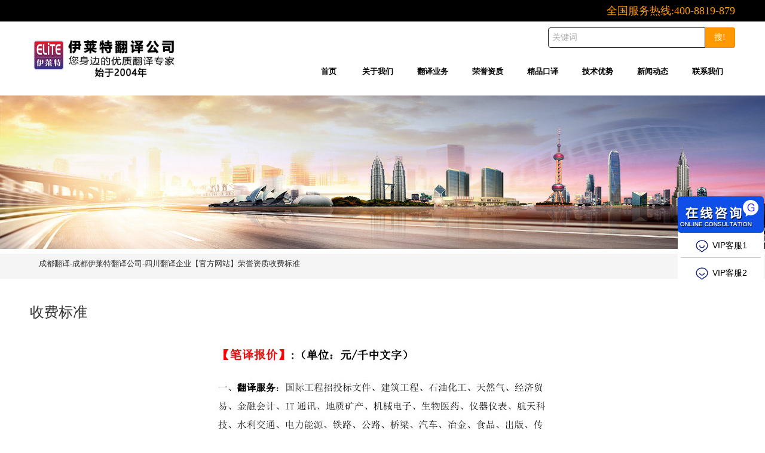

--- FILE ---
content_type: text/html
request_url: https://elite2008.com/a/rongyu/uijkl/
body_size: 4353
content:
<!DOCTYPE html>
<html lang="zh-cn">
<head>
<meta http-equiv="Content-Type" content="text/html; charset=utf-8" />
<title>荣誉资质收费标准_【成都伊莱特翻译】</title>
<meta name="keywords" content="" />
<meta name="description" content="" />
<meta name="viewport" content="width=device-width, initial-scale=1.0">
<meta name="viewport" content="width=device-width, initial-scale=1.0, maximum-scale=1.0, user-scalable=no">
<meta content="yes" name="apple-mobile-web-app-capable">
<meta content="black" name="apple-mobile-web-app-status-bar-style">
<meta content="email=no" name="format-detection">
<link href="/skin/css/pintuer.css" rel="stylesheet"/>
<script src="/skin/js/jquery.js"></script>
<script src="/skin/js/pintuer.js"></script>
<script src="/skin/js/respond.min.js"></script>
<script>
  document.oncontextmenu = function(){
    event.returnValue = false;
}
// 或者直接返回整个事件
document.oncontextmenu = function(){
    return false;
}
document.onselectstart = function(){
    event.returnValue = false;
}
// 或者直接返回整个事件
document.onselectstart = function(){
    return false;
}
</script>

<link href="/skin/css/style.css" type="text/css" rel="stylesheet" />
</head>
<body>
<div class="wrap-header bg-main">
  <div class="layout bg-black wrap-top" style="background:#000;">
    <div class="container height-big text-white"> <span class="hidden-l" style="color:#FF9900;float:right;"><h1 style="float:left;font-size:18px">全国服务热线:400-8819-879</h1></span> </div>
  </div>
  <div class="container padding-top padding-big-bottom ">
    <div class="line">
      <div class="xl12 xs12 xm2 xb3 padding-top logo">
        <button class="button icon-navicon float-right" data-target="#header-demo3"></button>
        <a href="/"><img src="/skin/images/logo.png"/></a> </div>
      <div class=" xl12 xs12 xm10 xb9 nav-navicon" id="header-demo3">
        <div class="text-right">
          <form  name="formsearch" action="/plus/search.php">
            <input type="hidden" name="kwtype" value="0" />
            <div class="input-group text-right">
              <input type="text" class="input border-main" name="q" size="30" placeholder="关键词" />
              <span class="addbtn">
              <button type="submit" class="button bg-main">搜!</button>
              </span> </div>
          </form>
        </div>
        <div class="text-right padding-big-top navbar navbar-big" >
          <ul class="nav nav-menu nav-inline nav-pills text-right">
            <li ><a href="/" class="topa"> 首页</a></li>
            <li class=""><a href="javascript:;" href="/a/about/" class="topa">关于我们</a>
              <ul class="drop-menu">  
                
                <li><a href="/a/about/gsjs/">公司介绍</a></li>
                
                <li><a href="/a/about/qywh/">企业文化</a></li>
                
                <li><a href="/a/about/ywfw/">翻译团队</a></li>
                
                <li><a href="/a/about/bxdm/">信誉保证</a></li>
                
                <li><a href="/zhiliangkongzhi/">质量控制</a></li>
                
              </ul>
            </li><li class=""><a href="javascript:;" href="/a/case/" class="topa">翻译业务</a>
              <ul class="drop-menu">  
                
                <li><a href="/a/case/rzfy/">业务范围</a></li>
                
                <li><a href="/a/case/bxds/">认证翻译</a></li>
                
                <li><a href="/a/case/pijk/">主要业绩</a></li>
                
                <li><a href="/a/case/yuhjs/">翻译流程</a></li>
                
                <li><a href="/a/case/yuhj/">经营理念</a></li>
                
              </ul>
            </li><li class=""><a href="javascript:;" href="/a/rongyu/" class="topa">荣誉资质</a>
              <ul class="drop-menu">  
                
                <li><a href="/a/rongyu/ryzz/">荣誉资质</a></li>
                
                <li><a href="/a/rongyu/uijkl/">收费标准</a></li>
                
                <li><a href="/a/rongyu/hijks/">口译服务</a></li>
                
                <li><a href="/a/rongyu/guhjk/">客户须知</a></li>
                
                <li><a href="/a/rongyu/henry/">招贤纳才</a></li>
                
              </ul>
            </li><li class=""><a href="javascript:;" href="/a/products/" class="topa">精品口译</a>
              <ul class="drop-menu">  
                
                <li><a href="/a/products/p1/">同声传译</a></li>
                
                <li><a href="/a/products/p2/">国际会议</a></li>
                
                <li><a href="/a/products/p3/">交替传译</a></li>
                
                <li><a href="/a/products/p4/">商务口译</a></li>
                
                <li><a href="/a/products/p5/">陪同口译</a></li>
                
              </ul>
            </li><li class=""><a href="javascript:;" href="/a/jishu/" class="topa">技术优势</a>
              <ul class="drop-menu">  
                
                <li><a href="/a/jishu/gsys/">语言优势</a></li>
                
                <li><a href="/a/jishu/qyhj/">团队优势</a></li>
                
                <li><a href="/a/jishu/sfak/">管理优势</a></li>
                
                <li><a href="/a/jishu/yuhjk/">合作伙伴</a></li>
                
                <li><a href="/a/jishu/iujk/">保密措施</a></li>
                
              </ul>
            </li><li class=""><a href="javascript:;" href="/a/news/" class="topa">新闻动态</a>
              <ul class="drop-menu">  
                
                <li><a href="/a/news/gsxw/">公司新闻</a></li>
                
                <li><a href="/a/news/hyxw/">行业新闻</a></li>
                
                <li><a href="/a/news/cpzs/">翻译园地</a></li>
                
              </ul>
            </li><li class=""><a href="javascript:;" href="/a/contact/" class="topa">联系我们</a>
              <ul class="drop-menu">  
                
                <li><a href="/a/contact/lxwm/">联系我们</a></li>
                
                <li><a href="/a/contact/fkfs/">付款方式</a></li>
                
                <li><a href="https:/weibo.com/u/5821698349">官方微博</a></li>
                
              </ul>
            </li>
          </ul>
        </div>
      </div>
    </div>
  </div>
</div>
 
<!--end header-->
<div class="layout inner-banner"> <img src="/skin/images/about.jpg"/> </div>
<!--end banner-->
<div class="layout bg-gray margin-big-bottom">
  <div class="container">
    <ul class="bread">
      <a href='http://www.elite2008.com/'>成都翻译-成都伊莱特翻译公司-四川翻译企业【官方网站】</a><a href='/a/rongyu/'>荣誉资质</a><a href='/a/rongyu/uijkl/'>收费标准</a>
    </ul>
  </div>
</div>
<div class="layout padding-big-top padding-big-bottom">
  <div class="container">
    <h1 class="padding-big-bottom">收费标准</h1>
    <p> <p style="text-align: center;"><img title="1567840132582908.jpg" alt="0_1.jpg" src="/ueditor/php/upload/image/20190907/1567840132582908.jpg"/></p><p style="text-align: center;"><img title="1623314950131328.png" alt="QQ图片20210610164856.png" src="/ueditor/php/upload/image/20210610/1623314950131328.png"/></p><p style="text-align: center;"><img title="1567840150591686.jpg" alt="0_3.jpg" src="/ueditor/php/upload/image/20190907/1567840150591686.jpg"/></p><p style="text-align: center;"><img title="1567840156256125.jpg" alt="0_4.jpg" src="/ueditor/php/upload/image/20190907/1567840156256125.jpg"/></p> </p>
    <div class="clearfix"></div>
  </div>
</div>
<!--end about--> 
﻿<div class="container-layout bg-black2 bg-inverse padding-big-top padding-big-bottom clearfix">
  <div class="table-responsive padding hidden-l container">
    <div class="xl12 xs12 xm9 xb10">
      <ul class="nav nav-sitemap">
        <li><a href="/a/about/">关于我们</a>
          <ul>
            
            <li><a href="/a/about/gsjs/">公司介绍</a></li>
            
            <li><a href="/a/about/qywh/">企业文化</a></li>
            
            <li><a href="/a/about/ywfw/">翻译团队</a></li>
            
            <li><a href="/a/about/bxdm/">信誉保证</a></li>
            
            <li><a href="/zhiliangkongzhi/">质量控制</a></li>
            
          </ul>
        </li><li><a href="/a/case/">翻译业务</a>
          <ul>
            
            <li><a href="/a/case/rzfy/">业务范围</a></li>
            
            <li><a href="/a/case/bxds/">认证翻译</a></li>
            
            <li><a href="/a/case/pijk/">主要业绩</a></li>
            
            <li><a href="/a/case/yuhjs/">翻译流程</a></li>
            
            <li><a href="/a/case/yuhj/">经营理念</a></li>
            
          </ul>
        </li><li><a href="/a/rongyu/">荣誉资质</a>
          <ul>
            
            <li><a href="/a/rongyu/ryzz/">荣誉资质</a></li>
            
            <li><a href="/a/rongyu/uijkl/">收费标准</a></li>
            
            <li><a href="/a/rongyu/hijks/">口译服务</a></li>
            
            <li><a href="/a/rongyu/guhjk/">客户须知</a></li>
            
            <li><a href="/a/rongyu/henry/">招贤纳才</a></li>
            
          </ul>
        </li><li><a href="/a/products/">精品口译</a>
          <ul>
            
            <li><a href="/a/products/p1/">同声传译</a></li>
            
            <li><a href="/a/products/p2/">国际会议</a></li>
            
            <li><a href="/a/products/p3/">交替传译</a></li>
            
            <li><a href="/a/products/p4/">商务口译</a></li>
            
            <li><a href="/a/products/p5/">陪同口译</a></li>
            
          </ul>
        </li><li><a href="/a/jishu/">技术优势</a>
          <ul>
            
            <li><a href="/a/jishu/gsys/">语言优势</a></li>
            
            <li><a href="/a/jishu/qyhj/">团队优势</a></li>
            
            <li><a href="/a/jishu/sfak/">管理优势</a></li>
            
            <li><a href="/a/jishu/yuhjk/">合作伙伴</a></li>
            
            <li><a href="/a/jishu/iujk/">保密措施</a></li>
            
          </ul>
        </li><li><a href="/a/news/">新闻动态</a>
          <ul>
            
            <li><a href="/a/news/gsxw/">公司新闻</a></li>
            
            <li><a href="/a/news/hyxw/">行业新闻</a></li>
            
            <li><a href="/a/news/cpzs/">翻译园地</a></li>
            
          </ul>
        </li><li><a href="/a/contact/">联系我们</a>
          <ul>
            
            <li><a href="/a/contact/lxwm/">联系我们</a></li>
            
            <li><a href="/a/contact/fkfs/">付款方式</a></li>
            
            <li><a href="https:/weibo.com/u/5821698349">官方微博</a></li>
            
          </ul>
        </li>
      </ul>
    </div>
    <div class="hidden-l hidden-s xm3 xb2">
      <h4 class="padding-bottom">关注官方微信</h4>
      <img class="foot-weixin" src="/skin/images/weixin.jpg"> </div>
  </div>
</div>
<div class="container-layout bg-black padding-top padding-bottom clearfix">
  <div class="text-center" id="adminbuy"> 友情链接：　 <a href='https://china.usembassy-china.org.cn/zh/' target='_blank'>美国驻华大使馆</a>   <a href='http://www.vfsglobal.co.uk/china/' target='_blank'>英国驻中国总领事馆</a>   <a href='http://www.sccom.gov.cn/welcome/' target='_blank'>四川省商务厅</a>   <a href='http://www.scst.gov.cn/' target='_blank'>四川省科学技术厅</a>   <a href='http://www.sc.gov.cn/' target='_blank'>四川省人民政府</a>   <a href='http://www.catti.net.cn/' target='_blank'>全国翻译专业资格</a>  </div>
</div>
<div class="container-layout bg-black padding-top padding-bottom clearfix">
  <div class="text-center" id="adminbuy"> 　<a href="#" rel="nofollow">翻译服务：成都翻译、成都翻译公司、四川成都翻译公司、四川成都口译翻译、伊莱特成都翻译公司、四川翻译、四川翻译公司、成都翻译社、成都认证翻译、成都英语翻译公司、西部口译翻译、国外驾照认证翻译、国外学历认证翻译、四川成都同声传译、四川成都会议口译、四川成都交传翻译、四川成都商务口译、四川成都陪同口译、四川成都国际工程翻译、四川成都英语翻译公司、四川成都招投标书翻译</a></div>
</div>
<div class="container-layout bg-black padding-top padding-bottom clearfix">
  <div class="text-center" id="adminbuy">全国服务热线：400-8819-879&nbsp; &nbsp; Copyright &copy; 伊莱特翻译公司 版权所有 <a href="https://beian.miit.gov.cn/" target="_blank" rel="nofollow">蜀ICP备12010222号</a></div>
</div>
<script>
(function(){var st = document.createElement("script");st.src = "https://kf.goim.top/static/js/goim.js";var s = document.getElementsByTagName("script")[0];s.parentNode.insertBefore(st, s);})();
</script>
<script>
(function(){
    var bp = document.createElement('script');
    var curProtocol = window.location.protocol.split(':')[0];
    if (curProtocol === 'https') {
        bp.src = 'https://zz.bdstatic.com/linksubmit/push.js';
    }
    else {
        bp.src = 'http://push.zhanzhang.baidu.com/push.js';
    }
    var s = document.getElementsByTagName("script")[0];
    s.parentNode.insertBefore(bp, s);
})();
</script>


</body>
</html>

--- FILE ---
content_type: text/css
request_url: https://elite2008.com/skin/css/style.css
body_size: 2214
content:
/* AB模版网 做最好的织梦整站模板下载网站 */
/* 模版源码：Www.AdminBuy.Cn */
/* 仿站：Fang.AdminBuy.Cn */
/* 图标：Sc.AdminBuy.Cn 专业图标素材网站 */
/* QQ：9490489 */
body {
	color: #333;
	font-size: 13px;
	font-family: "Microsoft Yahei";
	width: 100%;
	overflow-x: hidden;
}
.inner-banner img {
	width: 100%;
}
.height-big{text-align: right;}
@media only screen and (max-width: 768px) {
.padding-big {
	padding: 10px;
}
.margin-big {
	margin: 10px;
}
.padding {
	padding: 5px;
}
.margin {
	margin: 5px;
}
.padding-big-top {
	padding-top: 10px;
}
.padding-big-bottom {
	padding-bottom: 10px;
}
.padding-big-left {
	padding-left: 10px;
}
.padding-big-right {
	padding-right: 10px;
}
.margin-big-top {
	margin-top: 10px;
}
.margin-big-bottom {
	margin-bottom: 10px;
}
.margin-big-left {
	margin-left: 10px;
}
.margin-big-right {
	margin-right: 10px;
}
}
a:hover {
	color: #000
}
.bg-main {
	background-color: #fff
}
.bg-nav {
	background-color: #000
}
.button.bg-main {
	background-color: #f90;
	border-color: #f70
}
.button.border-main {
	border-color: #222;
	color: #000
}
.pointer.border-main li {
	border-color: #000
}
.pointer.border-main li.active {
	background-color: #000
}
.border-main {
	border-color: #222
}
.w100 {
	width: 150px;
}
.icon-navicon {
	position: absolute;
	right: 10px;
	top: 20px;
	background-color: #f60;
	color: #fff;
	border: 0px
}
.nav-navicon .input-group .input {
	width: auto;
	float: right
}
.nav-menu li.active, .nav-menu li:hover {
	background-color: rgba(255,153,0,1);
}
.nav-pills .active a, .nav-pills a:hover {
	background-color: rgba(255,153,0,1);
	color: #fff
}
.nav-inline.nav-menu ul a:hover {
	background-color: rgba(255,153,0,1); border-radius:50px
}
.bg-inverse .nav li a:hover, .bg-inverse .nav .active a {
	background-color: rgba(255,153,0,1);
}
.nav a {
	color: #000;
	text-align: left;
}
.logo {
	padding-top: 10px;
}
@media only screen and (max-width: 1200px) {
.nav-menu li {
	padding: 0px 5px;
}
.nav-navicon {
	margin-top: 20px;
}
.logo {
	padding-top: 0px;
}
.container {
	width: 96%;
}
}
@media only screen and (max-width: 992px) {
.nav-menu li {
	padding: 0px 0px;
}
.bg-inverse .nav-pills li a {
	padding: 10px 13px;
}
.nav-navicon {
	margin-top: -40px;
}
}
@media only screen and (max-width: 880px) {
.bg-inverse .nav-pills li a {
	padding: 10px 8px;
}
.logo {
	padding-top: 0px;
}
}
@media only screen and (max-width: 768px) {
.nav-menu li {
	padding: 0px 0px;
}
}
.nav-menu li:hover drop-menu a {
	background-color: #ddd;
	color: #222
}
.wrap-top {
	padding: 3px 0px;
	background-color: #222
}
.wrap-header {
	box-shadow: 0 3px 6px rgba(0, 0, 0, .175);
}
.bg-gray {
	background-color: #f5f5f5;
}
.bg-black2 {
	background-color: #fff;
}
.youshi .youshiico {
	font-size: 66px;
	display: block;
	color: #f90
}
.prolist h3 {
	padding: 8px 0px;
	text-align: center;
}
.typelist {
	padding: 10px 0px;
}
.proitem {
	padding: 10px;
}
.proitem img {
	padding: 10px;
	width: 100%;
	border: solid 1px #999;
}
.newsitem .news-date {
	text-align: center;
	display: inline-block;
	float: left;
	width: 5rem;
	height: 5rem;
	background: #f2f2f2;
}
.newsitem li {
	border-bottom: dashed 1px #ddd;
	padding-bottom: 5px;
	margin-bottom: 10px;
}
.newsitem .news-date1 {
	text-align: center;
	color: #666666;
	font-size: 1.5625rem;
	margin-top: 0.6rem;
}
.newsitem .news-date2 {
	text-align: center;
	color: #999999;
	font-size: 0.8rem;
}
.newsitem .news-bodys {
	padding: 0 0.875rem;
	overflow: hidden;
	zoom: 1;
}
.newsitem .news-bodys h3 {
	word-wrap: break-word;
	overflow: hidden;
}
.newsitem .news-bodys p {
	word-wrap: break-word;
	overflow: hidden;
	line-height: 1.15rem;
	font-size: 0.75rem;
	color: #999;
	margin-top: 10px;
}
.jobsitem {
}
.jobsitem ul {
	padding: 0px;
}
.jobsitem li {
	border: solid 1px #ddd;
	background-color: #f9f9f9;
	margin-bottom: 10px;
}
.jobsitem li h3 {
	padding: 10px 15px;
}
.jobsitem li .jobs-info {
	padding: 10px 10px;
}
.jobs-info div {
	border-bottom: dashed 1px #ddd;
	padding: 5px;
}
.jobsitem li .jobs-bodys {
	padding: 10px 15px;
}
.nav-sitemap ul a {
	padding-left: 0px;
}
.foot-weixin {
	width: 120px;
}
.product-about li {
	line-height: 3rem;
	border-bottom: dashed 1px #aaa;
}
.news-line {
	text-align: center;
	border: dashed 1px #aaa;
	margin-bottom: 40px;
}
.news-body {
	margin: 20px auto;
	word-wrap:break-word;
}
.order-tip {
	color: #fff;
	padding-left: 25px;
}
.order-tip .con {
	border: dashed 1px #aaa;
	line-height: 2.5rem
}
.bread {
	margin: 8px 0px;
	font-size: 13px;
	color: #555
}
#adminbuy{ color:#999}
#adminbuy a{ color:#999}
#adminbuy a:hover{ color:#999}

/*AB模版网新增翻页样式 各类模版第一站 www.adminbuy.cn*/
.pagess {clear: both;margin: 20px;overflow: hidden;margin-left: 0px;text-align: center;font-size:12px}
.pagess ul li { display:inline-block;border: 1px solid #ccc;padding: 2px 9px;margin: 0 3px;line-height: 20px;background: #fff;color:#999}
.pagess ul li:hover{ background:#ccc; color:#fff;border: 1px solid #ccc}
.pagess ul li:hover a{color:#fff;}
.pagess ul li.thisclass {display: inline-block;border: 1px solid #ccc;padding: 2px 9px;margin: 0 3px;background: #ccc;color: #fff;}
.pagess ul li.thisclass a {color: #fff;}
.pagess ul li a{ display:block;color:#999}
.pagess ul li a:hover {color: #fff;}

.text-white{color:#000;}
.wrap-header .wrap-top{background: #ccc;}
.nav >li{font-weight: bold;}
.container .prolist h3{font-size: 16px;}
.youshi .padding-big .icon{height: 128px;display: flex;justify-content: center;align-items: center;}
.youshi .padding-big .icon img{max-width: 100%;max-height: 100%;width: 20%;}
.container p{margin-bottom: 0; margin-top:20px; font-size: 16px !important;font-family: "微软雅黑" !important;}

--- FILE ---
content_type: text/css
request_url: https://kf.goim.top/static/css/mains.css?a=2
body_size: 10841
content:
#newBridge,#nbInviteWrapper,#nbWebImLightContainer{color:#000;font-style:normal;font-weight:normal;letter-spacing:normal;word-spacing:normal;white-space:normal}#newBridge,#nbInviteWrapper,#nbWebImLightContainer,#newBridge ins,#nbInviteWrapper ins,#nbWebImLightContainer ins,#newBridge a,#nbInviteWrapper a,#nbWebImLightContainer a,#newBridge div,#nbInviteWrapper div,#nbWebImLightContainer div,#newBridge p,#nbInviteWrapper p,#nbWebImLightContainer p,#newBridge em,#nbInviteWrapper em,#nbWebImLightContainer em,#newBridge b,#nbInviteWrapper b,#nbWebImLightContainer b,#newBridge dd,#nbInviteWrapper dd,#nbWebImLightContainer dd,#newBridge dl,#nbInviteWrapper dl,#nbWebImLightContainer dl,#newBridge ul,#nbInviteWrapper ul,#nbWebImLightContainer ul,#newBridge li,#nbInviteWrapper li,#nbWebImLightContainer li,#newBridge i,#nbInviteWrapper i,#nbWebImLightContainer i,#newBridge h1,#nbInviteWrapper h1,#nbWebImLightContainer h1,#newBridge h2,#nbInviteWrapper h2,#nbWebImLightContainer h2,#newBridge h3,#nbInviteWrapper h3,#nbWebImLightContainer h3,#newBridge h4,#nbInviteWrapper h4,#nbWebImLightContainer h4,#newBridge h5,#nbInviteWrapper h5,#nbWebImLightContainer h5,#newBridge span,#nbInviteWrapper span,#nbWebImLightContainer span,#newBridge table,#nbInviteWrapper table,#nbWebImLightContainer table,#newBridge td,#nbInviteWrapper td,#nbWebImLightContainer td,#newBridge tr,#nbInviteWrapper tr,#nbWebImLightContainer tr,#newBridge tbody,#nbInviteWrapper tbody,#nbWebImLightContainer tbody,#newBridge thead,#nbInviteWrapper thead,#nbWebImLightContainer thead,#newBridge strong,#nbInviteWrapper strong,#nbWebImLightContainer strong,#newBridge u,#nbInviteWrapper u,#nbWebImLightContainer u,#newBridge img,#nbInviteWrapper img,#nbWebImLightContainer img,#newBridge font,#nbInviteWrapper font,#nbWebImLightContainer font,#newBridge select,#nbInviteWrapper select,#nbWebImLightContainer select,#newBridge option,#nbInviteWrapper option,#nbWebImLightContainer option,#newBridge input,#nbInviteWrapper input,#nbWebImLightContainer input,#newBridge form,#nbInviteWrapper form,#nbWebImLightContainer form,#newBridge textarea,#nbInviteWrapper textarea,#nbWebImLightContainer textarea{width:auto;height:auto;margin:0;padding:0;background-color:transparent;background-position:0 0;background-size:auto;background-repeat:repeat;background-origin:padding-box;background-clip:border-box;background-attachment:scroll;background-image:none;border:none;outline:invert none medium;direction:ltr;letter-spacing:inherit;line-height:normal;text-align:left;text-decoration:none;text-indent:0;text-transform:none;white-space:inherit;word-spacing:normal;font-size:12px;font-family:inherit;font-size-adjust:none;font-stretch:normal;font-style:inherit;font-variant:normal;font-weight:inherit;visibility:visible;overflow:visible;list-style:none;float:none;clear:none;display:block;position:static;top:auto;left:auto;-webkit-box-sizing:content-box;-moz-box-sizing:content-box;box-sizing:content-box}#newBridge img,#nbInviteWrapper img,#nbWebImLightContainer img,#newBridge a,#nbInviteWrapper a,#nbWebImLightContainer a,#newBridge em,#nbInviteWrapper em,#nbWebImLightContainer em,#newBridge b,#nbInviteWrapper b,#nbWebImLightContainer b,#newBridge strong,#nbInviteWrapper strong,#nbWebImLightContainer strong,#newBridge span,#nbInviteWrapper span,#nbWebImLightContainer span{display:inline}#newBridge strong,#nbInviteWrapper strong,#nbWebImLightContainer strong{font-weight:bold}#newBridge em,#nbInviteWrapper em,#nbWebImLightContainer em{font-style:italic}#newBridge a,#nbInviteWrapper a,#nbWebImLightContainer a{text-decoration:underline}#newBridge li,#nbInviteWrapper li,#nbWebImLightContainer li{display:list-item}#newBridge .nb-invite-wrap p{color:inherit;font-size:inherit}#newBridge .nb-invite-wrap span{text-decoration:inherit;color:inherit;font-size:inherit;font-family:inherit}#newBridge .nb-invite-wrap em{text-decoration:inherit;color:inherit;font-size:inherit;font-family:inherit;font-weight:inherit}#newBridge .nb-invite-wrap strong{text-decoration:inherit;color:inherit;font-size:inherit;font-family:inherit;font-style:inherit}#newBridge .nb-invite-wrap span{text-decoration:inherit;color:inherit;font-size:inherit;font-family:inherit;font-style:inherit;font-weight:inherit}.vcode-mask{display:none !important}.vcode-body{top:auto !important;bottom:1px !important;margin-left:0 !important;margin-top:0 !important;z-index:2147483647 !important;box-shadow:0 1px 7px rgba(0,0,0,0.12);background-color:#fff}.vcode-body .mod-vcodes{height:100%;background-color:#fff}.vcode-body .mod-vcode-content{background:#fff;padding:40px 16px}.vcode-body .bluelink{display:none !important}.vcode-body .vcode-slide-footer{display:none !important}.vcode-body .vcode-slide-feedback{display:none !important}#newBridge .nb-invite-wrap{color:#000;z-index:2}#newBridge .nb-invite-wrap .nb-invite-text{position:absolute;top:44px;left:128px;right:26px;font-size:13px;color:#fff}#newBridge .nb-invite-wrap .nb-invite-text-ls{position:absolute;top:40px;left:0;right:164px;font-size:13px;color:#000;font-family:microsoft yahei;margin-left:26px}#newBridge .nb-invite-wrap .nb-invite-text-ls-center{right:0;position:absolute;top:16%;left:110px;font-size:13px;color:#fff;font-family:microsoft yahei;margin-right:26px}#newBridge .nb-invite-wrap .nb-invite-text-ls-bottom{width:100%;background:#fff;margin-left:0;color:#000;font-family:microsoft yahei}#newBridge .nb-invite-body{position:relative;overflow:hidden}#newBridge .mess-placeholder{color:#a9a9a9}#newBridge .place-style{color:#000}#newBridge .nb-invite-wrap-base{background:no-repeat;border-radius:3px;overflow:hidden}#newBridge .nb-invite-wrap-base .nb-invite-tool-base{width:18px;height:18px;position:absolute;right:8px;top:8px;left:auto;bottom:auto;cursor:pointer;background:transparent url('../img/close.png') no-repeat;_background:none;_filter:progid:DXImageTransform.Microsoft.AlphaImageLoader(enabled=true, sizingMethod=crop, src='../img/close.png')}#newBridge .nb-invite-wrap-base .nb-invite-tool-base-ls{width:12px;height:12px;position:absolute;right:10px;top:9px;font-size:1.6em;color:#000;cursor:pointer;background:transparent url('//sgoutong.baidu.com/embed/1622098754/asset/embed/css/pc/invite/img/close_2.png') no-repeat;_background:none;_filter:progid:DXImageTransform.Microsoft.AlphaImageLoader(enabled=true, sizingMethod=crop, src='../img/close.png');background-size:100% 100%}#newBridge .nb-invite-wrap-base .nb-invite-tool-logo{position:absolute;bottom:63px;right:25px;width:15px;height:15px;background:transparent url('//sgoutong.baidu.com/embed/1622098754/asset/embed/css/pc/invite/img/lks-logo.png') no-repeat;background-repeat:no-repeat;background-size:100% 100%;cursor:pointer}#newBridge .nb-invite-wrap-base .nb-invite-text-base .nb-invite-welcome-base,#newBridge .nb-invite-wrap-base .nb-invite-text-base p{margin:0;font-size:13pt;color:#fff;word-break:break-all}#newBridge .nb-invite-wrap-base .nb-invite-text-base-ls{font-size:1.4em !important}#newBridge .nb-invite-wrap-base .nb-invite-text-base-ls .nb-invite-welcome-base,#newBridge .nb-invite-wrap-base .nb-invite-text-base-ls p{margin:0;color:#545151;word-break:break-all;font-size:17px;-webkit-line-clamp:2;display:-webkit-box;overflow:hidden;white-space:normal;text-overflow:ellipsis;-webkit-box-orient:vertical}#newBridge .nb-invite-wrap-base .nb-invite-text-base-ls .nb-invite-welcome-base .nb-invite-point,#newBridge .nb-invite-wrap-base .nb-invite-text-base-ls p .nb-invite-point{font-weight:bold;display:inline;font-size:1em}#newBridge .nb-invite-wrap-base .nb-invite-text-base-ls .nb-smartInvite-text-edu{line-height:30px;padding-left:15px}#newBridge .nb-invite-wrap-base .nb-direct-send-btn{display:inline-block;width:80px;height:32px;line-height:32px;color:#000;text-align:center;border:1px solid #fff;border-radius:5px;cursor:pointer;font-size:13px}#newBridge .nb-invite-wrap-base .nb-invite-btn-base{position:absolute;bottom:12px;right:12px;top:auto;left:auto}#newBridge .nb-invite-wrap-base .nb-invite-btn-base-ls,#newBridge .nb-invite-wrap-base .smart-invite-btn{position:absolute;bottom:25px;left:27px;top:auto}#newBridge .nb-invite-wrap-base .nb-invite-btn-base-ls .nb-invite-ok,#newBridge .nb-invite-wrap-base .smart-invite-btn .nb-invite-ok{margin-left:0;background-color:transparent;border-color:transparent;border-radius:0;padding:8px;color:#ccc;vertical-align:middle;width:auto;height:auto}#newBridge .nb-invite-wrap-base .nb-invite-btn-base-ls .nb-invite-ok .nb-invite-ok-show,#newBridge .nb-invite-wrap-base .smart-invite-btn .nb-invite-ok .nb-invite-ok-show{color:#fff;background-color:#3998FC;border-radius:0;width:80px;height:32px;border:1px solid #fff;border-color:#3998FC;line-height:32px;text-align:center;font-size:13px;margin-top:-1px}#newBridge .nb-invite-wrap-base .nb-invite-btn-base-ls .nb-invite-cancel,#newBridge .nb-invite-wrap-base .smart-invite-btn .nb-invite-cancel{color:#3998fc;border-color:#3998fc;background-color:transparent;border-radius:0}#newBridge .nb-invite-wrap-base .smart-invite-btn{bottom:5%;right:12px;top:auto;left:auto}#newBridge .nb-invite-wrap-base .smart-invite-btn .nb-invite-cancel{border-color:#fff;border-radius:0;background-color:#fff !important;color:#000 !important}#newBridge .nb-invite-wrap-base .nb-invite-access-box{margin:0 27px 0;display:none;transition:opacity .5s linear}#newBridge .nb-invite-wrap-base .nb-invite-access-box-open{display:block}#newBridge .nb-invite-wrap-base .nb-invite-access-box .nb-invite-access-cut{opacity:.5;border-top:1px solid #9FBBEE}#newBridge .nb-invite-wrap-base .nb-invite-access-box .nb-invite-access-btn-box{margin-top:18px}#newBridge .nb-invite-wrap-base .nb-invite-access-box .nb-invite-access-btn-box::after{content:'';clear:both;visibility:hidden;height:0;display:block;width:0}#newBridge .nb-invite-wrap-base .nb-invite-access-box .nb-invite-access-btn-box .nb-invite-access-btn-text{font-size:15px;color:#000000;text-align:left;line-height:15px;float:left}#newBridge .nb-invite-wrap-base .nb-invite-access-box .nb-invite-access-btn-box .nb-invite-access-btn-right{margin-top:-3px;float:right;font-size:13px}#newBridge .nb-invite-wrap-base .nb-invite-access-box .nb-invite-access-btn-box .nb-invite-access-btn-right #nb-invite-access-btn-info{display:inline}#newBridge .nb-invite-wrap-base .nb-invite-access-box .nb-invite-access-btn-box .nb-invite-access-btn-right .nb-invite-access-btn{display:none}#newBridge .nb-invite-wrap-base .nb-invite-access-box .nb-invite-access-btn-box .nb-invite-access-btn-right .nb-invite-access-btn+label{cursor:pointer;margin-top:-2px;vertical-align:middle;-webkit-appearance:none;-moz-appearance:none;-ms-appearance:none;-o-appearance:none;appearance:none}#newBridge .nb-invite-wrap-base .nb-invite-access-box .nb-invite-access-btn-box .nb-invite-access-btn-right .nb-invite-access-btn+label{margin-left:5px;position:relative;box-sizing:border-box;display:inline-block;width:35px;height:15px;border:1px solid #b8b8b8;border-radius:16px;outline:0;background-color:#b8b8b8;-webkit-transition:background-color .1s,border .1s;-moz-transition:background-color .1s,border .1s;-ms-transition:background-color .1s,border .1s;-o-transition:background-color .1s,border .1s;transition:background-color .1s,border .1s}#newBridge .nb-invite-wrap-base .nb-invite-access-box .nb-invite-access-btn-box .nb-invite-access-btn-right .nb-invite-access-btn+label:before{content:" ";position:absolute;top:0;left:0;width:34px;height:13px;border-radius:15px;background-color:#b8b8b8;-webkit-transition:-webkit-transform .35s cubic-bezier(.45, 1, .4, 1);-moz-transition:-webkit-transform .35s cubic-bezier(.45, 1, .4, 1);-ms-transition:-webkit-transform .35s cubic-bezier(.45, 1, .4, 1);-o-transition:-webkit-transform .35s cubic-bezier(.45, 1, .4, 1);transition:transform .35s cubic-bezier(.45, 1, .4, 1)}#newBridge .nb-invite-wrap-base .nb-invite-access-box .nb-invite-access-btn-box .nb-invite-access-btn-right .nb-invite-access-btn+label:after{content:" ";position:absolute;top:0;left:0;width:13px;height:13px;border-radius:15px;background-color:#fff;box-shadow:0 1px 3px rgba(0,0,0,0.4);-webkit-transition:-webkit-transform .35s cubic-bezier(.4, .4, .25, 1.35);-moz-transition:-webkit-transform .35s cubic-bezier(.4, .4, .25, 1.35);-ms-transition:-webkit-transform .35s cubic-bezier(.4, .4, .25, 1.35);-o-transition:-webkit-transform .35s cubic-bezier(.4, .4, .25, 1.35);transition:transform .35s cubic-bezier(.4, .4, .25, 1.35)}#newBridge .nb-invite-wrap-base .nb-invite-access-box .nb-invite-access-btn-box .nb-invite-access-btn-right .nb-invite-access-btn:checked+label{border-color:#3998fc;background-color:#3998fc}#newBridge .nb-invite-wrap-base .nb-invite-access-box .nb-invite-access-btn-box .nb-invite-access-btn-right .nb-invite-access-btn:checked+label:before{-webkit-transform:scale(0);-moz-transform:scale(0);-o-transform:scale(0);-ms-transform:scale(0);transform:scale(0)}#newBridge .nb-invite-wrap-base .nb-invite-access-box .nb-invite-access-btn-box .nb-invite-access-btn-right .nb-invite-access-btn:checked+label:after{-webkit-transform:translateX(20px);-moz-transform:translateX(20px);-ms-transform:translateX(20px);-o-transform:translateX(20px);transform:translateX(20px)}#newBridge .nb-invite-wrap-base .nb-invite-access-box .nb-invite-access-info{font-size:12px;color:#555555;text-align:left;line-height:15px;margin-top:10px}#newBridge .nb-invite-wrap-base .nb-invite-access-box .nb-invite-access-close{position:relative;width:50px;height:28px;font-size:12px;color:#000000;text-align:left;line-height:28px;padding-left:15px;cursor:pointer;margin:0 auto;margin-top:10px;margin-bottom:10px}#newBridge .nb-invite-wrap-base .nb-invite-access-box .nb-invite-access-close::after{content:'';border:6px solid transparent;border-bottom-color:#fff;position:absolute;left:41px;top:6px}#newBridge .nb-invite-wrap-base .nb-invite-access-box .nb-invite-access-close::before{content:'';border:6px solid transparent;border-bottom-color:#000;position:absolute;left:41px;top:5px}#newBridge .nb-invite-wrap-base .nb-invite-access-box .nb-invite-access-close:active{background:rgba(0,0,0,0.05)}#newBridge .nb-invite-wrap-base .nb-invite-cancel-base{display:inline-block;width:80px;height:32px;line-height:32px;color:#000;text-align:center;border:1px solid #fff;border-radius:5px;cursor:pointer;font-size:13px;color:#fff;background-color:#fff}#newBridge .nb-invite-wrap-base .nb-invite-ok-base{display:inline-block;width:80px;height:32px;line-height:32px;color:#000;text-align:center;border:1px solid #fff;border-radius:5px;cursor:pointer;font-size:13px;color:#0085DA;margin-left:8px}#newBridge .nb-invite-wrap-base-lks{overflow:inherit}#newBridge .nb-invite-wrap-lks-edu .nb-invite-tool-logo{bottom:auto;top:36%}#newBridge .customer-invite-style .nb-invite-cancel,#newBridge .customer-invite-style .nb-invite-ok{border:none !important}#newBridge .customer-invite-style .nb-invite-cancel{background-color:#fff !important;color:#000 !important}#newBridge .customer-invite-style .nb-invite-tool{background:url(invite/img/close_1.png) no-repeat center;_background:none;_filter:progid:DXImageTransform.Microsoft.AlphaImageLoader(enabled=true, sizingMethod=crop, src='//sgoutong.baidu.com/embed/1622098754/asset/embed/css/pc/invite/img/close_1.png')}#newBridge .driect-talk-style{border-bottom-right-radius:0;border-bottom-left-radius:0}#newBridge .blank-talk-style{cursor:pointer}#newBridge .nb-position-base{position:fixed;_position:absolute}#newBridge .nb-middle{top:50%;left:50%;bottom:auto;right:auto;margin:-80px 0 0 -230px}#newBridge .nb-left-bottom{left:20px;bottom:20px;top:auto;right:auto;margin:0}#newBridge .nb-right-bottom{right:20px;bottom:20px;top:auto;left:auto;margin:0}#newBridge .nb-left-bottom-direct{left:20px;bottom:20px;top:auto;right:auto;margin:0}#newBridge .nb-right-bottom-direct{right:20px;bottom:20px;top:auto;left:auto;margin:0}#newBridge .nb-invite-skin-0{display:block;background:#104fe7 url('../img/inviteBack0.png?a=1') no-repeat}#newBridge .nb-invite-skin-0 .nb-invite-ok{color:#0085da;background-color:#fff}#newBridge .nb-invite-skin-0 .nb-invite-cancel{background-color:transparent}#newBridge .nb-invite-skin-1{display:block;background:#062134 url('inviteBack1.png') no-repeat}#newBridge .nb-invite-skin-1 .nb-invite-ok{color:#0a62c3;background-color:#fff}#newBridge .nb-invite-skin-1 .nb-invite-cancel{background-color:transparent}#newBridge .nb-invite-skin-2{display:block;background:#B6A379 url('inviteBack2.png') no-repeat}#newBridge .nb-invite-skin-2 .nb-invite-ok{color:#735300;background-color:#fff}#newBridge .nb-invite-skin-2 .nb-invite-cancel{background-color:transparent}#newBridge .nb-invite-skin-3{display:block;background:#5882ED url('inviteBack3.png') no-repeat}#newBridge .nb-invite-skin-3 .nb-invite-ok{color:#0085da;background-color:#fff}#newBridge .nb-invite-skin-3 .nb-invite-cancel{color:#fff;background-color:transparent}#newBridge .nb-invite-skin-4{display:block;background:#E89F14 url('inviteBack5.png') no-repeat}#newBridge .nb-invite-skin-4 .nb-invite-ok{color:#fff;background-color:#F0611A;border:1px solid #d34f1b}#newBridge .nb-invite-skin-4 .nb-invite-cancel{color:#f0611a}#newBridge .nb-invite-skin-5{display:block;background:#62B2E7 url('inviteBack6.png') no-repeat}#newBridge .nb-invite-skin-5 .nb-invite-ok{color:#fff;background-color:#63B4E9}#newBridge .nb-invite-skin-5 .nb-invite-cancel{color:#3a92d2}#newBridge .nb-invite-skin-6{display:block;background:#DDF2EB url('inviteBack7.png') no-repeat}#newBridge .nb-invite-skin-6 .nb-invite-ok{color:#fff;background-color:#fa9425;border:1px solid #d5ae33}#newBridge .nb-invite-skin-6 .nb-invite-cancel{color:#d5ae33}#newBridge .nb-invite-skin-7{display:block;background:#C9AEA1 url('inviteBack4.png') no-repeat}#newBridge .nb-invite-skin-7 .nb-invite-ok{color:#7c5a4b;background-color:#fff}#newBridge .nb-invite-skin-7 .nb-invite-cancel{color:#7c5a4b;opacity:.6;border:1px solid #fff;_filter:alpha(opacity=60)}#newBridge .nb-invite-skin-8{display:block;background:#FF95AB url('inviteBack8.png') no-repeat}#newBridge .nb-invite-skin-8 .nb-invite-ok{color:#fd4f74;background-color:#fff}#newBridge .nb-invite-skin-8 .nb-invite-cancel{color:#fff;background-color:transparent}#newBridge .nb-invite-skin-9{display:block;background:#4587e8 url('inviteBack9.png') no-repeat}#newBridge .nb-invite-skin-9 .nb-invite-ok{color:#4587e8;background-color:#fff}#newBridge .nb-invite-skin-9 .nb-invite-cancel{color:#fff;background-color:transparent}#newBridge .nb-invite-skin-ls-pub{background:#f6f9fe url('//sgoutong.baidu.com/embed/1622098754/asset/embed/css/pc/invite/img/inviteBackLSPub.png') no-repeat}#newBridge .nb-invite-skin-ls-edu{background:#f6f9fe url('//sgoutong.baidu.com/embed/1622098754/asset/embed/css/pc/invite/img/inviteBackLSEdu.png') no-repeat}#newBridge .nb-invite-skin-ls-body{background-position:100% 100%;background-size:196px 177px}#newBridge .nb-invite-skin-ls{color:#000;display:block;background-position:100% 100%;border-radius:10px;background-size:196px 177px;border:1px solid #9fbbee;box-shadow:0 4px 12px 0 rgba(72,106,151,0.5)}#newBridge .nb-invite-skin-ls .nb-invite-ok{color:#fff;background-color:#3998FC}#newBridge .nb-invite-skin-ls .nb-invite-cancel{color:#7a99dd;border-color:#7a99dd;background-color:transparent}#newBridge .nb-invite-skin-xc-0{display:block;height:162px !important;background:transparent url('//sgoutong.baidu.com/embed/1622098754/asset/embed/css/pc/invite/img/inviteColorBack0.png') no-repeat}#newBridge .nb-invite-skin-xc-0 .nb-invite-btn-base{right:50px}#newBridge .nb-invite-skin-xc-0 .nb-invite-tool{background:url(../img/close.png) no-repeat center;_background:none;_filter:progid:DXImageTransform.Microsoft.AlphaImageLoader(enabled=true, sizingMethod=crop, src='//sgoutong.baidu.com/embed/1622098754/asset/embed/css/pc/invite/img/close_1.png')}#newBridge .nb-invite-skin-xc-0 .nb-invite-tool-base{top:40px;right:20px}#newBridge .nb-invite-skin-xc-0 .nb-invite-text{left:180px;top:60px}#newBridge .nb-invite-skin-xc-0 .nb-invite-ok{color:#0085da;background-color:#fff}#newBridge .nb-invite-skin-xc-0 .nb-invite-cancel{color:#fff !important;border:1px solid #fff !important;background-color:transparent !important}#newBridge .nb-invite-skin-xc-1{display:block;height:163px !important;background:transparent url('//sgoutong.baidu.com/embed/1622098754/asset/embed/css/pc/invite/img/inviteColorBack1.png') no-repeat}#newBridge .nb-invite-skin-xc-1 .nb-invite-btn-base{right:50px}#newBridge .nb-invite-skin-xc-1 .nb-invite-tool{background:url(../img/close.png) no-repeat center;_background:none;_filter:progid:DXImageTransform.Microsoft.AlphaImageLoader(enabled=true, sizingMethod=crop, src='//sgoutong.baidu.com/embed/1622098754/asset/embed/css/pc/invite/img/close_1.png')}#newBridge .nb-invite-skin-xc-1 .nb-invite-tool-base{top:40px;right:20px}#newBridge .nb-invite-skin-xc-1 .nb-invite-text{left:180px;top:60px}#newBridge .nb-invite-skin-xc-1 .nb-invite-ok{color:#0085da;background-color:#fff}#newBridge .nb-invite-skin-xc-1 .nb-invite-cancel{color:#fff !important;border:1px solid #fff !important;background-color:transparent !important}#newBridge .nb-invite-skin-xc-2{display:block;background:transparent url('//sgoutong.baidu.com/embed/1622098754/asset/embed/css/pc/invite/img/inviteColorBack2.png') no-repeat}#newBridge .nb-invite-skin-xc-2 .nb-invite-ok{color:#0085da;background-color:#fff}#newBridge .nb-invite-skin-xc-2 .nb-invite-cancel{color:#fff !important;border:1px solid #fff !important;background-color:transparent !important}#newBridge .nb-invite-skin-xc-2 .nb-invite-btn-base{right:30px;bottom:25px}#newBridge .nb-invite-skin-xc-2 .nb-invite-text{left:200px;top:155px}#newBridge .nb-invite-skin-xc-2 .nb-invite-tool{background:url(../img/close.png) no-repeat center;_background:none;_filter:progid:DXImageTransform.Microsoft.AlphaImageLoader(enabled=true, sizingMethod=crop, src='//sgoutong.baidu.com/embed/1622098754/asset/embed/css/pc/invite/img/close_1.png')}#newBridge .nb-invite-skin-xc-2 .nb-invite-tool-base{top:125px;right:25px}#newBridge .driect-talk-style .nb-invte-btns-2{border:1px solid #d4d4d4}#newBridge .driect-talk-style .nb-invte-btns-2 .nb-invite-input-wrap{display:block;width:auto;background-color:#fff;margin-right:80px;border-radius:0}#newBridge .driect-talk-style .nb-invte-btns-2 .nb-invite-input{width:90%;height:32px;line-height:32px;*height:30px;*line-height:30px;margin-left:10px}#newBridge .driect-talk-style .nb-invte-btns-2 .nb-invite-ok{color:#0085da;float:right;border-radius:0;border:none;line-height:32px;height:32px;background-color:#bfecff;margin-left:0}#newBridge .driect-talk-style .nb-invte-btns-2 .nb-invite-ok:hover{background-color:#7bd8ff}#newBridge .driect-talk-style .nb-invite-btn-skin-4 .nb-invite-ok,#newBridge .driect-talk-style .nb-invite-btn-skin-6 .nb-invite-ok{color:#fff;background-color:#fa9521}#newBridge .driect-talk-style .nb-invite-btn-skin-4 .nb-invite-ok:hover,#newBridge .driect-talk-style .nb-invite-btn-skin-6 .nb-invite-ok:hover{background-color:#f57a17}#newBridge .nb-icon-base{position:fixed;_position:absolute;cursor:pointer;border-radius:5px}#newBridge .nb-icon-base .nb-icon-inner-wrap{position:relative;border-radius:5px;overflow:hidden}#newBridge .nb-icon-base .nb-icon-bridge-base{display:block;height:45px;width:130px;position:absolute;top:50%;left:50%;margin-left:-65px;margin-top:-20px;background-repeat:no-repeat;background-position:center;overflow:hidden}#newBridge .nb-icon-group{border-radius:0}#newBridge .nb-icon-group .nb-icon-icon{border-bottom-left-radius:0;border-bottom-right-radius:0;cursor:default}#newBridge .nb-icon-group .nb-icon-groups{position:relative;overflow:hidden}#newBridge .nb-icon-group .nb-icon-groups-item{cursor:pointer;margin:10px 10px;border-radius:16px}#newBridge .nb-icon-group .nb-clearfix{*zoom:1}#newBridge .nb-icon-group .nb-clearfix:after{content:"";display:block;height:0;line-height:0;clear:both;visibility:hidden}#newBridge .nb-icon-group .nb-group-icon{width:31px;height:31px;display:inline-block;_zoom:1;_display:inline;vertical-align:middle;float:left}#newBridge .nb-icon-group .nb-group-text{height:31px;line-height:31px;vertical-align:middle;margin-left:38px;white-space:nowrap;overflow:hidden;text-overflow:ellipsis;_text-overflow:clip;_width:60%;_overflow:hidden}#newBridge .nb-customer-icon-style .nb-icon-inner-wrap{background-color:transparent !important}#newBridge .nb-customer-icon-style .nb-icon-bridge-base{background-image:none !important}#newBridge .icon-left-bottom{left:2px;bottom:2px;top:auto;right:auto}#newBridge .icon-right-bottom{right:2px;bottom:2px;top:auto;left:auto}#newBridge .icon-right-top{right:2px;top:2px;left:auto;bottom:auto}#newBridge .icon-left-top{left:2px;top:2px;bottom:auto;right:auto}#newBridge .icon-left-center{left:2px;top:50%;right:auto;bottom:auto;margin:-25px 0 0 0}#newBridge .icon-right-center{right:2px;top:50%;left:auto;bottom:auto;margin:-25px 0 0 0}#newBridge .nb-icon-skin-0 .nb-icon-bridge0{height:50px;width:140px;margin-left:-68px;margin-top:-25px;background:transparent url('../img/iconWord0.png') no-repeat;_background:none;_filter:progid:DXImageTransform.Microsoft.AlphaImageLoader(enabled=true, sizingMethod=crop, src='../img/iconWord0.png')}#newBridge .nb-icon-skin-0 .nb-icon-inner-wrap{background-color:#104fe7}#newBridge .nb-icon-skin-0 .nb-icon-inner-wrap .nb-icon-bridge-base{background:transparent url('../img/iconWord0.png?a=2') no-repeat;_background:none;_filter:progid:DXImageTransform.Microsoft.AlphaImageLoader(enabled=true, sizingMethod=crop, src='iconBack0.png')}#newBridge .nb-icon-skin-0 .nb-icon-groups{background-color:#fff;border:1px solid #00aef3}#newBridge .nb-icon-skin-0 .nb-icon-groups-item{background-color:#d6f3ff;border:1px solid #00aef3}#newBridge .nb-icon-skin-0 .nb-icon-groups-item .nb-group-text{color:#008edf}#newBridge .nb-icon-skin-0 .nb-icon-groups-item .nb-group-icon{background-image:url('//sgoutong.baidu.com/embed/1622098754/asset/embed/css/pc/icon/img/icongroup0.png');_background:none;_filter:progid:DXImageTransform.Microsoft.AlphaImageLoader(enabled=true, sizingMethod=crop, src='//sgoutong.baidu.com/embed/1622098754/asset/embed/css/pc/icon/img/icongroup0.png')}#newBridge .nb-icon-skin-1 .nb-icon-inner-wrap{background:transparent url('iconBack1.png') no-repeat;_background:none;_filter:progid:DXImageTransform.Microsoft.AlphaImageLoader(enabled=true, sizingMethod=crop, src='iconBack1.png');background-position:0 0}#newBridge .nb-icon-skin-1 .nb-icon-inner-wrap .nb-icon-bridge0{background-image:url('iconWord1.png');left:60%;_background:none;_filter:progid:DXImageTransform.Microsoft.AlphaImageLoader(enabled=true, sizingMethod=crop, src='iconWord1.png')}#newBridge .nb-icon-skin-1 .nb-icon-groups{margin-left:19px;background-color:#fff;border:1px solid #5178dd}#newBridge .nb-icon-skin-1 .nb-icon-groups-item{background-color:#daedf7;border:1px solid #5178dd}#newBridge .nb-icon-skin-1 .nb-icon-groups-item .nb-group-text{color:#5178dd}#newBridge .nb-icon-skin-1 .nb-icon-groups-item .nb-group-icon{background-image:url('//sgoutong.baidu.com/embed/1622098754/asset/embed/css/pc/icon/img/icongroup1.png');_background:none;_filter:progid:DXImageTransform.Microsoft.AlphaImageLoader(enabled=true, sizingMethod=crop, src='//sgoutong.baidu.com/embed/1622098754/asset/embed/css/pc/icon/img/icongroup1.png')}#newBridge .nb-icon-skin-2 .nb-icon-inner-wrap{background:#B4A479 url('iconBack2.png') no-repeat}#newBridge .nb-icon-skin-2 .nb-icon-inner-wrap .nb-icon-bridge0{left:55%;background-image:url('iconWord1.png');_background:none;_filter:progid:DXImageTransform.Microsoft.AlphaImageLoader(enabled=true, sizingMethod=crop, src='iconWord1.png')}#newBridge .nb-icon-skin-2 .nb-icon-groups{background-color:#fff;border:1px solid #c28412}#newBridge .nb-icon-skin-2 .nb-icon-groups-item{background-color:#eee6c2;border:1px solid #c28412}#newBridge .nb-icon-skin-2 .nb-icon-groups-item .nb-group-text{color:#7c591b}#newBridge .nb-icon-skin-2 .nb-icon-groups-item .nb-group-icon{background-image:url('//sgoutong.baidu.com/embed/1622098754/asset/embed/css/pc/icon/img/icongroup2.png');_background:none;_filter:progid:DXImageTransform.Microsoft.AlphaImageLoader(enabled=true, sizingMethod=crop, src='//sgoutong.baidu.com/embed/1622098754/asset/embed/css/pc/icon/img/icongroup2.png')}#newBridge .nb-icon-skin-3 .nb-icon-inner-wrap{background:#5882ED url('iconBack3.png') no-repeat}#newBridge .nb-icon-skin-3 .nb-icon-inner-wrap .nb-icon-bridge0{left:55%;background-image:url('iconWord2.png');_background:none;_filter:progid:DXImageTransform.Microsoft.AlphaImageLoader(enabled=true, sizingMethod=crop, src='iconWord2.png')}#newBridge .nb-icon-skin-3 .nb-icon-groups{background-color:#fff;border:1px solid #5882ed}#newBridge .nb-icon-skin-3 .nb-icon-groups-item{background-color:#cbdaff;border:1px solid #5178dd}#newBridge .nb-icon-skin-3 .nb-icon-groups-item .nb-group-text{color:#5178dd}#newBridge .nb-icon-skin-3 .nb-icon-groups-item .nb-group-icon{background-image:url('//sgoutong.baidu.com/embed/1622098754/asset/embed/css/pc/icon/img/icongroup3.png');_background:none;_filter:progid:DXImageTransform.Microsoft.AlphaImageLoader(enabled=true, sizingMethod=crop, src='//sgoutong.baidu.com/embed/1622098754/asset/embed/css/pc/icon/img/icongroup3.png')}#newBridge .nb-icon-skin-4 .nb-icon-inner-wrap{background:#E8A114 url('iconBack5.png') no-repeat}#newBridge .nb-icon-skin-4 .nb-icon-inner-wrap .nb-icon-bridge0{left:55%;background-image:url('iconWord2.png');_background:none;_filter:progid:DXImageTransform.Microsoft.AlphaImageLoader(enabled=true, sizingMethod=crop, src='iconWord2.png')}#newBridge .nb-icon-skin-4 .nb-icon-groups{background-color:#fff;border:1px solid #f49c11}#newBridge .nb-icon-skin-4 .nb-icon-groups-item{background-color:#fae6a1;border:1px solid #f9c55b}#newBridge .nb-icon-skin-4 .nb-icon-groups-item .nb-group-text{color:#f0611a}#newBridge .nb-icon-skin-4 .nb-icon-groups-item .nb-group-icon{background-image:url('//sgoutong.baidu.com/embed/1622098754/asset/embed/css/pc/icon/img/icongroup2.png');_background:none;_filter:progid:DXImageTransform.Microsoft.AlphaImageLoader(enabled=true, sizingMethod=crop, src='//sgoutong.baidu.com/embed/1622098754/asset/embed/css/pc/icon/img/icongroup2.png')}#newBridge .nb-icon-skin-5 .nb-icon-inner-wrap{background:#67B8EA url('iconBack6.png') no-repeat}#newBridge .nb-icon-skin-5 .nb-icon-inner-wrap .nb-icon-bridge0{left:55%;background-image:url('iconWord2.png');_background:none;_filter:progid:DXImageTransform.Microsoft.AlphaImageLoader(enabled=true, sizingMethod=crop, src='iconWord2.png')}#newBridge .nb-icon-skin-5 .nb-icon-groups{background-color:#fff;border:1px solid #63b4e9}#newBridge .nb-icon-skin-5 .nb-icon-groups-item{background-color:#aedef6;border:1px solid #63b4e9}#newBridge .nb-icon-skin-5 .nb-icon-groups-item .nb-group-text{color:#015db4}#newBridge .nb-icon-skin-5 .nb-icon-groups-item .nb-group-icon{background-image:url('//sgoutong.baidu.com/embed/1622098754/asset/embed/css/pc/icon/img/icongroup6.png');_background:none;_filter:progid:DXImageTransform.Microsoft.AlphaImageLoader(enabled=true, sizingMethod=crop, src='//sgoutong.baidu.com/embed/1622098754/asset/embed/css/pc/icon/img/icongroup6.png')}#newBridge .nb-icon-skin-6 .nb-icon-inner-wrap{background:#67B8EA url('iconBack7.png') no-repeat}#newBridge .nb-icon-skin-6 .nb-icon-inner-wrap .nb-icon-bridge0{left:55%;background-image:url('iconWord2.png');_background:none;_filter:progid:DXImageTransform.Microsoft.AlphaImageLoader(enabled=true, sizingMethod=crop, src='iconWord2.png')}#newBridge .nb-icon-skin-6 .nb-icon-groups{background-color:#fff;border:1px solid #e4ad00}#newBridge .nb-icon-skin-6 .nb-icon-groups-item{background-color:#f7df95;border:1px solid #e4ad00}#newBridge .nb-icon-skin-6 .nb-icon-groups-item .nb-group-text{color:#e17107}#newBridge .nb-icon-skin-6 .nb-icon-groups-item .nb-group-icon{background-image:url('//sgoutong.baidu.com/embed/1622098754/asset/embed/css/pc/icon/img/icongroup7.png');_background:none;_filter:progid:DXImageTransform.Microsoft.AlphaImageLoader(enabled=true, sizingMethod=crop, src='//sgoutong.baidu.com/embed/1622098754/asset/embed/css/pc/icon/img/icongroup7.png')}#newBridge .nb-icon-skin-7 .nb-icon-inner-wrap{background:#CCAEA1 url('iconBack8.png') no-repeat}#newBridge .nb-icon-skin-7 .nb-icon-inner-wrap .nb-icon-bridge0{left:55%;background-image:url('iconWord2.png');_background:none;_filter:progid:DXImageTransform.Microsoft.AlphaImageLoader(enabled=true, sizingMethod=crop, src='iconWord2.png')}#newBridge .nb-icon-skin-7 .nb-icon-groups{background-color:#fff;border:1px solid #da9475}#newBridge .nb-icon-skin-7 .nb-icon-groups-item{background-color:#efe7e3;border:1px solid #ccaea0}#newBridge .nb-icon-skin-7 .nb-icon-groups-item .nb-group-text{color:#c17c5f}#newBridge .nb-icon-skin-7 .nb-icon-groups-item .nb-group-icon{background-image:url('//sgoutong.baidu.com/embed/1622098754/asset/embed/css/pc/icon/img/icongroup8.png');_background:none;_filter:progid:DXImageTransform.Microsoft.AlphaImageLoader(enabled=true, sizingMethod=crop, src='//sgoutong.baidu.com/embed/1622098754/asset/embed/css/pc/icon/img/icongroup8.png')}#newBridge .nb-icon-skin-8 .nb-icon-inner-wrap{background-color:#FE96AC}#newBridge .nb-icon-skin-8 .nb-icon-bridge0{height:50px;width:140px;margin-left:-68px;margin-top:-25px;background-image:url('iconWord4.png');_background:none;_filter:progid:DXImageTransform.Microsoft.AlphaImageLoader(enabled=true, sizingMethod=crop, src='iconWord4.png')}#newBridge .nb-icon-skin-8 .nb-icon-groups{background-color:#fff;border:1px solid #ff96ac}#newBridge .nb-icon-skin-8 .nb-icon-groups-item{background-color:#ffdde4;border:1px solid #ffbaa2}#newBridge .nb-icon-skin-8 .nb-icon-groups-item .nb-group-text{color:#dd2a00}#newBridge .nb-icon-skin-8 .nb-icon-groups-item .nb-group-icon{background-image:url('//sgoutong.baidu.com/embed/1622098754/asset/embed/css/pc/icon/img/icongroup9.png');_background:none;_filter:progid:DXImageTransform.Microsoft.AlphaImageLoader(enabled=true, sizingMethod=crop, src='//sgoutong.baidu.com/embed/1622098754/asset/embed/css/pc/icon/img/icongroup9.png')}#newBridge .nb-icon-skin-9 .nb-icon-inner-wrap{background:#4587e8 url('iconBack10.png') no-repeat}#newBridge .nb-icon-skin-9 .nb-icon-bridge0{height:50px;width:140px;margin-left:-68px;margin-top:-25px;background-image:url('iconWord2.png');_background:none;_filter:progid:DXImageTransform.Microsoft.AlphaImageLoader(enabled=true, sizingMethod=crop, src='iconWord2.png')}#newBridge .nb-icon-skin-9 .nb-icon-groups{background-color:#fff;border:1px solid #4587e8}#newBridge .nb-icon-skin-9 .nb-icon-groups-item{background-color:#cbdaff;border:1px solid #4587e8}#newBridge .nb-icon-skin-9 .nb-icon-groups-item .nb-group-text{color:#4587e8}#newBridge .nb-icon-skin-9 .nb-icon-groups-item .nb-group-icon{background-image:url('//sgoutong.baidu.com/embed/1622098754/asset/embed/css/pc/icon/img/icongroup10.png');_background:none;_filter:progid:DXImageTransform.Microsoft.AlphaImageLoader(enabled=true, sizingMethod=crop, src='//sgoutong.baidu.com/embed/1622098754/asset/embed/css/pc/icon/img/icongroup10.png')}#newBridge .nb-icon-groups{border-top:0 !important}#newBridge .nb-icon-skin-xc-0 .nb-icon-inner-wrap{height:90px !important;background:transparent url('//sgoutong.baidu.com/embed/1622098754/asset/embed/css/pc/icon/img/seekColorBack0.png') no-repeat;_background:none;_filter:progid:DXImageTransform.Microsoft.AlphaImageLoader(enabled=true, sizingMethod=crop, src='//sgoutong.baidu.com/embed/1622098754/asset/embed/css/pc/icon/img/seekColorBack0.png')}#newBridge .nb-icon-skin-xc-0 .nb-icon-inner-wrap .nb-icon-bridge-base{display:none}#newBridge .nb-icon-skin-xc-0 .nb-icon-group .nb-icon-inner-wrap{height:83px !important;background:transparent url('//sgoutong.baidu.com/embed/1622098754/asset/embed/css/pc/icon/img/seekColorGroup0.png') no-repeat;_background:none;_filter:progid:DXImageTransform.Microsoft.AlphaImageLoader(enabled=true, sizingMethod=crop, src='//sgoutong.baidu.com/embed/1622098754/asset/embed/css/pc/icon/img/seekColorGroup0.png');border-radius:0}#newBridge .nb-icon-skin-xc-0 .nb-icon-group .nb-icon-inner-wrap .nb-icon-bridge-base{display:none}#newBridge .nb-icon-skin-xc-0 .nb-icon-groups{margin:0;background-color:#fff;border:1px solid #2599ba}#newBridge .nb-icon-skin-xc-0 .nb-icon-groups-item{background-color:#b4eeff;border:1px solid #2599ba}#newBridge .nb-icon-skin-xc-0 .nb-icon-groups-item .nb-group-text{color:#0084b9}#newBridge .nb-icon-skin-xc-0 .nb-icon-groups-item .nb-group-icon{background:transparent url('//sgoutong.baidu.com/embed/1622098754/asset/embed/css/pc/icon/img/seekcoloricon.png') no-repeat}#newBridge .nb-icon-skin-xc-1 .nb-icon-inner-wrap{height:103px !important;background:transparent url('//sgoutong.baidu.com/embed/1622098754/asset/embed/css/pc/icon/img/seekColorBack1.png') no-repeat;_background:none;_filter:progid:DXImageTransform.Microsoft.AlphaImageLoader(enabled=true, sizingMethod=crop, src='//sgoutong.baidu.com/embed/1622098754/asset/embed/css/pc/icon/img/seekColorBack1.png')}#newBridge .nb-icon-skin-xc-1 .nb-icon-inner-wrap .nb-icon-bridge-base{display:none}#newBridge .nb-icon-skin-xc-1 .nb-icon-group .nb-icon-inner-wrap{height:90px !important;background:transparent url('//sgoutong.baidu.com/embed/1622098754/asset/embed/css/pc/icon/img/seekColorGroup1.png') no-repeat;_background:none;_filter:progid:DXImageTransform.Microsoft.AlphaImageLoader(enabled=true, sizingMethod=crop, src='//sgoutong.baidu.com/embed/1622098754/asset/embed/css/pc/icon/img/seekColorGroup1.png');border-radius:0}#newBridge .nb-icon-skin-xc-1 .nb-icon-group .nb-icon-inner-wrap .nb-icon-bridge-base{display:none}#newBridge .nb-icon-skin-xc-1 .nb-icon-groups{margin:0;background-color:#fff;border:1px solid #2599ba}#newBridge .nb-icon-skin-xc-1 .nb-icon-groups-item{background-color:#b4eeff;border:1px solid #2599ba}#newBridge .nb-icon-skin-xc-1 .nb-icon-groups-item .nb-group-text{color:#0084b9}#newBridge .nb-icon-skin-xc-1 .nb-icon-groups-item .nb-group-icon{background:transparent url('//sgoutong.baidu.com/embed/1622098754/asset/embed/css/pc/icon/img/seekcoloricon.png') no-repeat}#newBridge .nb-icon-skin-xc-2 .nb-icon-inner-wrap{height:151px !important;background:transparent url('//sgoutong.baidu.com/embed/1622098754/asset/embed/css/pc/icon/img/seekColorBack2.png') no-repeat;_background:none;_filter:progid:DXImageTransform.Microsoft.AlphaImageLoader(enabled=true, sizingMethod=crop, src='//sgoutong.baidu.com/embed/1622098754/asset/embed/css/pc/icon/img/seekColorBack2.png')}#newBridge .nb-icon-skin-xc-2 .nb-icon-inner-wrap .nb-icon-bridge-base{display:none}#newBridge .nb-icon-skin-xc-2 .nb-icon-group .nb-icon-inner-wrap{height:118px !important;background:transparent url('//sgoutong.baidu.com/embed/1622098754/asset/embed/css/pc/icon/img/seekColorGroup2.png') no-repeat;_background:none;_filter:progid:DXImageTransform.Microsoft.AlphaImageLoader(enabled=true, sizingMethod=crop, src='//sgoutong.baidu.com/embed/1622098754/asset/embed/css/pc/icon/img/seekColorGroup2.png');border-radius:0}#newBridge .nb-icon-skin-xc-2 .nb-icon-group .nb-icon-inner-wrap .nb-icon-bridge-base{display:none}#newBridge .nb-icon-skin-xc-2 .nb-icon-groups{margin:0;background-color:#fff;border:1px solid #2599ba}#newBridge .nb-icon-skin-xc-2 .nb-icon-groups-item{background-color:#b4eeff;border:1px solid #2599ba}#newBridge .nb-icon-skin-xc-2 .nb-icon-groups-item .nb-group-text{color:#0084b9}#newBridge .nb-icon-skin-xc-2 .nb-icon-groups-item .nb-group-icon{background:transparent url('//sgoutong.baidu.com/embed/1622098754/asset/embed/css/pc/icon/img/seekcoloricon.png') no-repeat}#newBridge .nb-customer-icon-style .nb-icon-icon,#newBridge .nb-customer-icon-style .nb-icon-bridge-base{_filter:none}#newBridge .nb-customer-icon-style .nb-icon-groups{border:1px solid #008edf;border-top:0}#newBridge .nb-customer-icon-style .nb-icon-groups-item{border:1px solid #008edf}#newBridge .nb-customer-icon-style .nb-icon-groups-item .nb-group-icon{background:transparent url('//sgoutong.baidu.com/embed/1622098754/asset/embed/css/pc/icon/img/icongroup0.png') no-repeat}#newBridge .nb-icon-group .nb-icon-groups{_padding:10px 0}#newBridge .nb-icon-group .icon-disable{background-color:#f2f2f2;border-color:#848484}#newBridge .nb-icon-group .icon-disable .nb-group-text{color:#848484}#newBridge .nb-icon-group .icon-disable .nb-group-icon{background:transparent url('//sgoutong.baidu.com/embed/1622098754/asset/embed/css/pc/icon/img/icondisable.png') no-repeat;_background:none;_filter:progid:DXImageTransform.Microsoft.AlphaImageLoader(enabled=true, sizingMethod=crop, src='//sgoutong.baidu.com/embed/1622098754/asset/embed/css/pc/iconicon/img/icondisable.png')}#newBridge .nodeName{background:#fff url('../img/user.png') no-repeat 9px center}#newBridge .nodePhone{background:#fff url('../img/nodephone.png') no-repeat 9px center}#newBridge .nodeAddress{background:#fff url('//sgoutong.baidu.com/embed/1622098754/asset/embed/css/pc/message/img/nodelocation.png') no-repeat 9px center}#newBridge .nodeMail{background:#fff url('../img/nodemail.png') no-repeat 9px center}#newBridge .nodeExt{background:#fff url('//sgoutong.baidu.com/embed/1622098754/asset/embed/css/pc/message/img/custom-select.png') no-repeat center center}#newBridge .nb-nodeboard-base{height:auto;width:240px;border-radius:3px;z-index:3}#newBridge .nb-nodeboard-base .nb-nodeboard-contain-base{color:#000;border-radius:5px;background-color:#ededed}#newBridge .nb-nodeboard-base .nb-nodeboard-contain-base .nb-nodeboard-top{height:35px;line-height:35px;font-size:14px;background-color:#00aef3;border-top-left-radius:5px;border-top-right-radius:5px}#newBridge .nb-nodeboard-base .nb-nodeboard-contain-base .nb-head-title{float:left;font-size:14px;color:#fff;margin-left:12px;line-height:35px}#newBridge .nb-nodeboard-base .nb-nodeboard-contain-base .nb-nodeboard-close{display:inline-block;float:right;height:30px;width:34px;margin-top:2px;cursor:pointer;background:transparent url('../img/nodeMin.png') no-repeat;_background:none;_filter:progid:DXImageTransform.Microsoft.AlphaImageLoader(enabled=true, sizingMethod=crop, src='../img/nodeMin.png')}#newBridge .nb-nodeboard-base .nb-nodeboard-contain-base .nb-nodeboard-max{background:transparent url('//sgoutong.baidu.com/embed/1622098754/asset/embed/css/pc/message/img/nodeMax.png') no-repeat;_background:none;_filter:progid:DXImageTransform.Microsoft.AlphaImageLoader(enabled=true, sizingMethod=crop, src='//sgoutong.baidu.com/embed/1622098754/asset/embed/css/pc/nodeboard/img/nodeMax.png')}#newBridge .nb-nodeboard-base .nb-nodeboard-contain-base .nb-nodeboard-text{zoom:1;padding:12px 0;border-bottom:1px solid #d5d5d5}#newBridge .nb-nodeboard-base .nb-nodeboard-contain-base .nb-nodeboard-text p{word-break:break-all;line-height:18px;margin:0 8px 0 9px}#newBridge .nb-nodeboard-base .nb-nodeboard-contain-base .nb-nodeboard-text .nb-nodeboard-company{font-size:14px;background-color:transparent;color:#666}#newBridge .nb-nodeboard-base .nb-nodeboard-contain-base .nb-nodeboard-text .nb-nodeboard-link{background-color:transparent;color:#999}#newBridge .nb-nodeboard-base .nb-nodeboard-contain-base .nb-board-form{display:inline;background-color:#ededed}#newBridge .nb-nodeboard-base .nb-nodeboard-contain-base .nb-board-form .nb-nodeboard-set{_margin-left:20px}#newBridge .nb-nodeboard-base .nb-nodeboard-contain-base .nb-board-form .error-tips{color:#f00 !important}#newBridge .nb-nodeboard-base .nb-nodeboard-contain-base .nb-board-form .place-style{color:#000}#newBridge .nb-nodeboard-base .nb-nodeboard-contain-base .nb-board-form .nb-nodeboard-content{position:relative;width:222px;margin:7px auto 0}#newBridge .nb-nodeboard-base .nb-nodeboard-contain-base .nb-board-form .nb-nodeboard-tips{position:absolute;left:0;color:#f00;line-height:22px}#newBridge .nb-nodeboard-base .nb-nodeboard-contain-base .nb-board-form .nb-nodeboard-set-content{width:212px;height:79px;margin:12px auto 7px;_margin:12px 0 7px -10px;padding:0 4px;resize:none;overflow:hidden;border:1px solid #d5d5d5;background-color:#fff;outline:none;text-align:left;_line-height:14px}#newBridge .nb-nodeboard-base .nb-nodeboard-contain-base .nb-board-form .nb-nodeboard-name{height:30px;width:221px;line-height:30px;margin:7px auto 0;_margin:7px 0 0 -10px;border:1px solid #d5d5d5;position:relative;background-color:#fff}#newBridge .nb-nodeboard-base .nb-nodeboard-contain-base .nb-board-form .nb-nodeboard-icon{width:35px;height:30px;display:inline-block;text-align:center;background-color:#fff;vertical-align:top;border-right:1px solid #fff}#newBridge .nb-nodeboard-base .nb-nodeboard-contain-base .nb-board-form .nb-nodeboard-input{margin:0;width:185px;height:30px;line-height:30px;_overflow:hidden;border:none;display:inline-block;outline: none;}#newBridge .nb-nodeboard-base .nb-nodeboard-contain-base .nb-board-form .nb-nodeboard-err{margin-bottom:20px;border-color:#f00}#newBridge .nb-nodeboard-base .nb-nodeboard-contain-base .nb-board-form .nb-nodeboard-err textarea{border-color:#f00}#newBridge .nb-nodeboard-base .nb-nodeboard-contain-base .nb-board-form .nb-nodeboard-ext-select{width:221px;margin:0 auto;_margin:0 0 0 -10px;position:relative}#newBridge .nb-nodeboard-base .nb-nodeboard-contain-base .nb-board-form .select{width:30px;height:32px;display:inline-block;text-align:center;color:#e5e4e4;vertical-align:top}#newBridge .nb-nodeboard-base .nb-nodeboard-contain-base .nb-board-form .nb-nodeboard-select-title{color:#ccc;height:30px;line-height:30px;background:#fff url('//sgoutong.baidu.com/embed/1622098754/asset/embed/css/pc/message/img/custom-select.png') no-repeat 10px center;background-color:transparent;padding:0 20px 0 34px;white-space:nowrap;text-overflow:ellipsis;border:none;outline:none;overflow:hidden}#newBridge .nb-nodeboard-base .nb-nodeboard-contain-base .nb-board-form .nb-nodeboard-ext-input{background:#fff url('//sgoutong.baidu.com/embed/1622098754/asset/embed/css/pc/message/img/custom-input.png') no-repeat 9px center}#newBridge .nb-nodeboard-base .nb-nodeboard-contain-base .nb-nodeboard-success{display:none;height:314px;background-color:#ededed}#newBridge .nb-nodeboard-base .nb-nodeboard-contain-base .nb-success-box{width:120px;position:absolute;top:50%;left:50%;margin-left:-60px;margin-top:-55px}#newBridge .nb-nodeboard-base .nb-nodeboard-contain-base .nb-success-icon{height:72px;width:80px;margin:0 auto;background:#fff url('//sgoutong.baidu.com/embed/1622098754/asset/embed/css/pc/message/img/bridge.png') no-repeat center center;background-color:transparent}#newBridge .nb-nodeboard-base .nb-nodeboard-contain-base .nb-success-title{color:#333;font-size:14px;text-align:center;margin-top:10px}#newBridge .nb-nodeboard-base .nb-nodeboard-contain-base .nb-success-content{color:#333;text-align:center}#newBridge .nb-nodeboard-base .nb-nodeboard-contain-base .nb-sucess-close{height:30px;width:90px;color:#fff;margin:20px auto 0;background-color:#00aef3;text-align:center;line-height:32px;cursor:pointer}#newBridge .nb-nodeboard-base .nb-nodeboard-contain-base .nb-nodeboard-send{width:202px;margin:12px auto 0 10px;padding-bottom:18px;_margin-left:10px}#newBridge .nb-nodeboard-base .nb-nodeboard-contain-base .nb-nodeboard-send-btn{height:35px;width:90px;line-height:35px;text-align:center;border-radius:2px;font-size:14px;color:#fff;cursor:pointer;background-color:#104fe7}#newBridge .nb-nodeboard-base .nb-nodeboard-contain-base .message-disable{background-color:#AAACAD !important}#newBridge .nb-nodeboard-base .nb-nodeboard-contain-base .nb-nodeboard-verifycode{z-index:100;height:30px;line-height:30px;margin:7px auto 0;_margin:7px 0 0 -10px;position:relative;text-align:left;width:221px}#newBridge .nb-nodeboard-base .nb-nodeboard-contain-base .nb-nodeboard-verifycode input{margin:0;width:84px;height:30px;line-height:30px;overflow:hidden;_overflow:hidden;border:none;display:inline-block;background-color:#fff;border:1px solid #d5d5d5;text-align:center;box-sizing:border-box;float:left}#newBridge .nb-nodeboard-base .nb-nodeboard-contain-base .nb-nodeboard-verifycode .nb-nodeboard-verifyimg{height:30px;display:inline-block;float:left;box-sizing:border-box;width:90px;margin-left:8px;background-position:left top;background-repeat:no-repeat;background-size:auto 30px}#newBridge .nb-nodeboard-base .nb-nodeboard-contain-base .nb-nodeboard-verifycode.nb-nodeboard-err input{border-color:#f00 !important}#newBridge .nb-nodeboard-base .mess-placeholder{color:#a9a9a9}#newBridge .nb-nodeboard-position-base{position:fixed;_position:absolute}#newBridge .nb-nodeboard-left-bottom{left:1px;bottom:1px;top:auto;right:auto}#newBridge .nb-nodeboard-right-bottom{right:1px;bottom:1px;top:auto;left:auto}#newBridge .nb-nodeboard-base .nb-nodeboard-top-0{background-color:#104fe7 !important}#newBridge .nb-nodeboard-base .nb-nodeboard-top-1{background:#00aef3 url('//sgoutong.baidu.com/embed/1622098754/asset/embed/css/pc/message/img/boardTop1.png') no-repeat}#newBridge .nb-nodeboard-base .nb-nodeboard-top-2{background:#00aef3 url('//sgoutong.baidu.com/embed/1622098754/asset/embed/css/pc/message/img/boardTop2.png') no-repeat}#newBridge .nb-nodeboard-base .nb-nodeboard-send .nb-nodeboard-send-btn-2{background-color:#C28412}#newBridge .nb-nodeboard-base .nb-nodeboard-top-3{background:#5882ED url('//sgoutong.baidu.com/embed/1622098754/asset/embed/css/pc/message/img/boardTop4.png') no-repeat}#newBridge .nb-nodeboard-base .nb-nodeboard-send .nb-nodeboard-send-btn-3{background-color:#5882ED}#newBridge .nb-nodeboard-base .nb-nodeboard-top-4{background:#E8A114 url('//sgoutong.baidu.com/embed/1622098754/asset/embed/css/pc/message/img/boardTop5.png') no-repeat}#newBridge .nb-nodeboard-base .nb-nodeboard-send .nb-nodeboard-send-btn-4{background-color:#F49C11}#newBridge .nb-nodeboard-base .nb-nodeboard-top-5{background:#65B6EA url('//sgoutong.baidu.com/embed/1622098754/asset/embed/css/pc/message/img/boardTop6.png') no-repeat}#newBridge .nb-nodeboard-base .nb-nodeboard-send .nb-nodeboard-send-btn-5{background-color:#63B4E9}#newBridge .nb-nodeboard-base .nb-nodeboard-top-6{background:#65B6EA url('//sgoutong.baidu.com/embed/1622098754/asset/embed/css/pc/message/img/boardTop7.png') no-repeat}#newBridge .nb-nodeboard-base .nb-nodeboard-send .nb-nodeboard-send-btn-6{background-color:#F7DF95}#newBridge .nb-nodeboard-base .nb-nodeboard-top-7{background:#65B6EA url('//sgoutong.baidu.com/embed/1622098754/asset/embed/css/pc/message/img/boardTop8.png') no-repeat}#newBridge .nb-nodeboard-base .nb-nodeboard-send .nb-nodeboard-send-btn-7{background-color:#DA9475}#newBridge .nb-nodeboard-base .nb-nodeboard-top-8{background:#FE9FB3 url('//sgoutong.baidu.com/embed/1622098754/asset/embed/css/pc/message/img/boardTop9.png') no-repeat}#newBridge .nb-nodeboard-base .nb-nodeboard-send .nb-nodeboard-send-btn-8{background-color:#FE96AC}#newBridge .nb-nodeboard-base .nb-nodeboard-contain-base .nb-nodeboard-top-9{background-color:#4587e8}#newBridge .nb-nodeboard-base .nb-nodeboard-send .nb-nodeboard-send-btn-9{background-color:#4587e8}#newBridge ins{display:block;text-decoration:none}#newBridge .custom-select-main{position:relative;color:#000;font-size:12px}#newBridge .custom-select-main .custom-select-title{height:30px;line-height:30px;border:1px solid #d5d5d5;background:url(widget/img/esui-combo-arrow.png) no-repeat right -2px #fff;background-image:url('//sgoutong.baidu.com/embed/1622098754/asset/embed/css/pc/widget/img/esui-combo-arrow.png');cursor:pointer;color:#8a8c8d}#newBridge .custom-select-main .custom-select-title .custom-select-title-content{color:#8a8c8d;height:30px;line-height:30px;background:url(widget/img/custom-select.png) no-repeat 9px center;background-image:url('//sgoutong.baidu.com/embed/1622098754/asset/embed/css/pc/widget/img/custom-select.png');padding:0 20px 0 34px;white-space:nowrap;text-overflow:ellipsis;overflow:hidden}#newBridge .custom-select-body{position:absolute;left:0;top:31px;width:100%;line-height:30px;border:1px solid #d5d5d5;background:#fff;display:none;z-index:5}#newBridge .custom-select-body .custom-select-body-content{padding:0 5px 0 10px}#newBridge .custom-select-body .custom-select-body-list{padding-right:5px;max-height:180px;overflow:auto}#newBridge .custom-select-body .custom-select-body-list .custom-select-list-item{color:#8a8c8d;height:30px;line-height:30px;border-bottom:1px solid #d5d5d5;cursor:pointer;white-space:nowrap;text-overflow:ellipsis;overflow:hidden}#newBridge .custom-select-body .custom-select-body-list .custom-select-list-item:hover{color:#000}#newBridge #nbWebImLightContainer .nb-webim-light-support{font-size:12px;height:30px;line-height:30px;color:#aeaeae;text-align:center;background-color:#fcfcfc}#newBridge #nbWebImLightContainer .nb-webim-light-support .nb-webim-light-support-icon{display:inline-block;width:19px;height:18px;background-image:url(support/img/grayicon.png);background-size:100% auto;margin:0 4px -5px 0;background-repeat:no-repeat}#newBridge #nbWebImLightContainer.nb-webim-light-windowsos .nb-webim-light-support .nb-webim-light-support-icon{background-image:url(support/img/grayiconie8.png)}#newBridge .minMessageContainer #codeToken,#newBridge .minMessageContainer #blockConfirm{display:none}#newBridge #blockConfirm,#newBridge #codeToken{position:absolute;top:40px;left:0;width:100%;height:100%;overflow:hidden}#newBridge .bgMark{width:100%;height:100%;background:rgba(0,0,0,0.3);position:absolute;bottom:0;margin-bottom:40px}#newBridge .codeToken{z-index:999;width:240px;height:70px;box-sizing:border-box;background:#fff;position:absolute;padding:10px 20px;top:50%;left:50%;margin-left:-120px;margin-top:-75px;box-shadow:1px 1px 1px #9E9E9E}#newBridge #codeToken .codeToken{height:130px;margin-top:-105px}#newBridge .codeToken h4{text-align:center;margin:0 0 10px}#newBridge .codeToken .row{position:relative;text-align:center}#newBridge .codeToken .row input{height:18px;line-height:18px;font-size:16px;width:128px;text-align:center;outline:none;border:1px solid #ccc;margin:0 auto}#newBridge .codeToken .code{height:30px}#newBridge .codeToken .code a{position:absolute;top:12px;text-decoration:none;color:blue;margin-left:20px}#newBridge .codeToken .code img{height:40px}#newBridge .codeToken .row button{background:blue;color:#fff;font-size:12px;padding:2px 20px;border:none;border-radius:4px;outline:none;cursor:pointer}#newBridge #codeToken .codeToken .row button{margin-top:15px}#newBridge .nb-comp-base{position:fixed;_position:absolute;cursor:pointer;box-shadow:0 2px 6px 0 rgba(0,0,0,0.08);color:#FFF;width:44px;right:2px;text-align:center;background:#4E6EF2;border-radius:4px}#newBridge .nb-comp-base .nb-comp-item{position:relative;padding:30px 8px 8px;background-size:22px;-moz-background-size:22px;font-size:14px;background-repeat:no-repeat;background-position:center 6px;background-color:#4E6EF2;word-break:break-all;text-align:center;cursor:pointer}#newBridge .nb-comp-base .nb-comp-item:hover{background-color:#2F52E1}#newBridge .nb-comp-base .nb-comp-item:first-child{border-radius:4px 4px 0 0;padding-top:34px;background-position-y:10px}#newBridge .nb-comp-base .nb-comp-item:last-child{border-radius:0 0 4px 4px}#newBridge .nb-comp-base .nb-comp-item-im{background-image:url(comp/img/comp-icon-im.png)}#newBridge .nb-comp-base .nb-comp-item-form{background-image:url(comp/img/comp-icon-form.png)}#newBridge .nb-comp-base .nb-comp-item-phone{background-image:url(comp/img/comp-icon-phone.png)}#newBridge .nb-comp-base .nb-comp-item-qr-code{background-image:url(comp/img/comp-icon-qr-code.png)}#newBridge .nb-comp-base .nb-comp-item-corp-wechat-qr-code{background-image:url(comp/img/comp-icon-corp-wechat-qr-code.png)}.new-bridge.nb-comp-popper{font-family:"Helvetica Neue,Helvetica,PingFang SC,Hiragino Sans GB,Microsoft YaHei,SimSun,sans-serif";padding:20px;background:#FFFFFF;box-shadow:0 2px 12px 0 rgba(0,0,0,0.1);border:1px solid #EBEEF5;margin-right:10px;box-sizing:content-box}.new-bridge.nb-comp-popper.form{box-sizing:content-box;width:400px;max-height:580px;min-height:300px;padding-bottom:80px}.new-bridge.nb-comp-popper.form .nb-comp-form-content{max-height:400px;overflow-y:auto;box-sizing:content-box}.new-bridge.nb-comp-popper.form .nb-comp-form-content::-webkit-scrollbar{display:none}.new-bridge.nb-comp-popper.form .nb-comp-form-header .nb-comp-form-title{font-size:18px;font-family:PingFangSC-Regular,PingFang SC;font-weight:400;color:#333333;line-height:18px;margin:0 0 12px 0}.new-bridge.nb-comp-popper.form .nb-comp-form-header .nb-comp-form-desc{font-size:14px;font-family:PingFangSC-Regular,PingFang SC;font-weight:400;color:#909399;line-height:14px;margin:0 0 24px 0}.new-bridge.nb-comp-popper.form .nb-comp-form-footer{position:absolute;bottom:0;right:0;padding:20px}.new-bridge.nb-comp-popper.form .nb-comp-form-btn,.new-bridge.nb-comp-popper.form .nb-comp-form-dialog-btn{cursor:pointer;float:right;border-radius:4px;border:1px solid #DCDFE6;height:38px;background-color:#fff;color:#606266;padding:0 20px;margin-left:12px}.new-bridge.nb-comp-popper.form .nb-comp-form-btn:active,.new-bridge.nb-comp-popper.form .nb-comp-form-dialog-btn:active{outline:0;background:#f5f5f5;border-color:#dcdfe6}.new-bridge.nb-comp-popper.form .nb-comp-form-btn.submit,.new-bridge.nb-comp-popper.form .nb-comp-form-dialog-btn.submit{background-color:#4E6EF2;color:#fff;border:none}.new-bridge.nb-comp-popper.form .nb-comp-form-item-wrapper{position:relative;overflow:hidden;margin:0;padding-bottom:24px;box-sizing:content-box}.new-bridge.nb-comp-popper.form .nb-comp-form-item-wrapper .nb-comp-form-label{box-sizing:content-box;width:124px;text-align:right;padding-right:10px;float:left;color:#606266;font-size:14px;height:40px;line-height:40px;margin-bottom:0}.new-bridge.nb-comp-popper.form .nb-comp-form-item-wrapper .nb-comp-form-input{float:left;box-sizing:content-box;width:244px;height:38px;font-size:14px;padding:0 10px;color:#606266;background:#FFF;border-radius:3px;border:1px solid #DCDFE6}.new-bridge.nb-comp-popper.form .nb-comp-form-item-wrapper .nb-comp-form-input:focus,.new-bridge.nb-comp-popper.form .nb-comp-form-item-wrapper .nb-comp-form-input:active{border-color:#4e6ef2;outline:0}.new-bridge.nb-comp-popper.form .nb-comp-form-item-wrapper .nb-comp-form-input::-ms-clear,.new-bridge.nb-comp-popper.form .nb-comp-form-item-wrapper .nb-comp-form-input::-ms-reveal{display:none}.new-bridge.nb-comp-popper.form .nb-comp-form-item-wrapper .nb-comp-form-textarea{float:left;box-sizing:content-box;width:244px;height:76px;font-size:14px;padding:10px;background:#FFF;color:#606266;border-radius:3px;border:1px solid #DCDFE6;resize:none}.new-bridge.nb-comp-popper.form .nb-comp-form-item-wrapper .nb-comp-form-textarea:focus,.new-bridge.nb-comp-popper.form .nb-comp-form-item-wrapper .nb-comp-form-textarea:active{border-color:#4e6ef2;outline:0}.new-bridge.nb-comp-popper.form .nb-comp-form-item-wrapper .nb-comp-form-textarea::-ms-clear,.new-bridge.nb-comp-popper.form .nb-comp-form-item-wrapper .nb-comp-form-textarea::-ms-reveal{display:none}.new-bridge.nb-comp-popper.form .nb-comp-form-item-wrapper .nb-comp-form-select{float:left;box-sizing:content-box;width:244px;height:38px;font-size:14px;padding:0 10px;background:#FFF;border-radius:3px;border:1px solid #DCDFE6;cursor:pointer}.new-bridge.nb-comp-popper.form .nb-comp-form-item-wrapper .select-picker-search-checked{position:relative;margin:auto 0;height:38px;line-height:38px;white-space:nowrap;text-overflow:ellipsis;box-sizing:content-box;overflow:hidden;padding-right:5px}.new-bridge.nb-comp-popper.form .nb-comp-form-item-wrapper .select-picker-search-checked:after,.new-bridge.nb-comp-popper.form .nb-comp-form-item-wrapper .select-picker-search-checked:before{border:5px solid transparent;border-top:5px solid #c0c4cc;width:0;height:0;position:absolute;top:17px;right:0;content:' '}.new-bridge.nb-comp-popper.form .nb-comp-form-item-wrapper .select-picker-search-checked:before{border-top-color:#fff;top:15px;z-index:10}.new-bridge.nb-comp-popper.form .nb-comp-form-item-wrapper .select-picker-options-wrp{box-sizing:content-box;width:266px;border-radius:2px;box-shadow:0 1px 5px rgba(0,0,0,0.2);background-color:#fff;position:absolute;left:154px;z-index:999}.new-bridge.nb-comp-popper.form .nb-comp-form-item-wrapper .select-picker-options-list{padding:8px 0}.new-bridge.nb-comp-popper.form .nb-comp-form-item-wrapper .select-picker-options-list-item{line-height:36px;cursor:pointer;padding:0 12px}.new-bridge.nb-comp-popper.form .nb-comp-form-item-wrapper .select-picker-options-list-item:hover{background:#F5F7FA}.new-bridge.nb-comp-popper.form .nb-comp-form-item-wrapper .mark{display:inline-block;width:18px;height:18px;border-radius:3px;transform:translateY(4px);margin-right:6px}.new-bridge.nb-comp-popper.form .nb-comp-form-item-wrapper .mark-checked{background:#4e6ef2;position:relative}.new-bridge.nb-comp-popper.form .nb-comp-form-item-wrapper .mark-checked:before,.new-bridge.nb-comp-popper.form .nb-comp-form-item-wrapper .mark-checked::after{content:"";height:10px;width:2px;border-radius:10px;display:block;background:white;position:absolute;top:4px;left:10px;transform:rotate(45deg);-ms-transform:rotate(45deg)}.new-bridge.nb-comp-popper.form .nb-comp-form-item-wrapper .mark-checked::before{height:6px;transform:rotate(-45deg);-ms-transform:rotate(-45deg);position:absolute;top:7px;left:5px}.new-bridge.nb-comp-popper.form .nb-comp-form-item-wrapper .mark-nocheck{border:1px solid #ddd}.new-bridge.nb-comp-popper.form .nb-comp-form-item-wrapper .bform-error-tip{position:absolute;bottom:4px;left:145px;font-size:12px;color:#E64552}.new-bridge.nb-comp-popper.form .nb-comp-form-item-wrapper .bform-error{border:1px solid #E64552}.new-bridge.nb-comp-popper.form .nb-comp-form-item-wrapper .bform-required:before{content:'*';color:#E64552;margin-right:4px}.new-bridge.nb-comp-popper.form .nb-comp-form-dialog{padding-top:130px;text-align:center;overflow:hidden;background:url(comp/img/comp-icon-success.png) center 70px no-repeat;background-size:40px}.new-bridge.nb-comp-popper.form .nb-comp-form-dialog-title{font-size:18px;font-weight:500;color:#333333;line-height:18px;margin:20px}.new-bridge.nb-comp-popper.form .nb-comp-form-dialog-subtitle{font-size:14px;font-weight:400;color:#666666;line-height:22px}.new-bridge.nb-comp-popper.form .nb-comp-form-dialog.error{background-image:url(comp/img/comp-icon-error.png)}.new-bridge.nb-comp-popper.form .nb-comp-form-aicode{position:absolute;left:0;top:0;width:100%}.new-bridge.nb-comp-popper.form .nb-comp-form-aicode .bluelink{display:none}.new-bridge.nb-comp-popper.form .nb-comp-form-aicode .mod-vcodes{background:#fff}.new-bridge.nb-comp-popper.phone .nb-comp-phone-wrapper{max-height:500px;overflow-y:auto}.new-bridge.nb-comp-popper.phone .nb-comp-phone-wrapper::-webkit-scrollbar{display:none}.new-bridge.nb-comp-popper.phone .nb-comp-phone{font-size:14px;color:#606266;margin-top:10px}.new-bridge.nb-comp-popper.phone .nb-comp-phone:first-child{margin-top:0}.new-bridge.nb-comp-popper.qr-code{width:100px;max-height:500px;padding:12px;overflow-y:auto;-webkit-box-sizing:content-box;-moz-box-sizing:content-box;box-sizing:content-box}.new-bridge.nb-comp-popper.qr-code::-webkit-scrollbar{display:none}.new-bridge.nb-comp-popper.qr-code .nb-comp-qr-code-img{width:100px;height:100px}.new-bridge.nb-comp-popper.qr-code .nb-comp-qr-code{font-size:12px;color:#909399;margin-top:3px;text-align:center}.new-bridge.nb-comp-popper.corp-wechat-qr-code{width:100px;max-height:500px;padding:12px;overflow-y:auto;-webkit-box-sizing:content-box;-moz-box-sizing:content-box;box-sizing:content-box}.new-bridge.nb-comp-popper.corp-wechat-qr-code::-webkit-scrollbar{display:none}.new-bridge.nb-comp-popper.corp-wechat-qr-code .nb-comp-corp-wechat-qr-code-img{width:100px;height:100px}.new-bridge.nb-comp-popper.corp-wechat-qr-code .nb-comp-corp-wechat-qr-code{font-size:12px;color:#909399;margin-top:3px;text-align:center}.new-bridge.nb-comp-popper.corp-wechat-qr-code.error{background-image:url(comp/img/comp-icon-error.png)}.new-bridge.nb-comp-popper .hide{display:none}.newBridge-tooltip{position:absolute;background:#FFF;min-width:150px;border-radius:4px;border:1px solid #EBEEF5;padding:12px;z-index:2000;color:#606266;line-height:1.4;text-align:justify;font-size:14px;-webkit-box-shadow:0 2px 12px 0 rgba(0,0,0,0.1);box-shadow:0 2px 12px 0 rgba(0,0,0,0.1);word-break:break-all}.newBridge-tooltip:focus,.newBridge-tooltip:focus:active{outline-width:0}.newBridge-tooltip .popper__arrow{border-width:6px;-webkit-filter:drop-shadow(0 2px 12px rgba(0,0,0,0.03));filter:drop-shadow(0 2px 12px rgba(0,0,0,0.03));position:absolute;display:block;width:0;height:0;border-color:transparent;border-style:solid}.newBridge-tooltip .popper__arrow,.newBridge-tooltip .popper__arrow::after{position:absolute;display:block;width:0;height:0;border-color:transparent;border-style:solid}.newBridge-tooltip .popper__arrow::after{content:" ";border-width:6px;position:absolute;display:block;width:0;height:0;border-color:transparent;border-style:solid}.newBridge-tooltip .popper__close{display:inline-block;width:16px;height:16px;background:url('comp/img/comp-icon-close.png') no-repeat center;background-size:16px;position:absolute;top:14px;right:14px;cursor:pointer}.newBridge-tooltip[x-placement^=top]{margin-bottom:12px}.newBridge-tooltip[x-placement^=top] .popper__arrow{bottom:-6px;left:50%;margin-right:3px;border-top-color:#EBEEF5;border-bottom-width:0}.newBridge-tooltip[x-placement^=top] .popper__arrow::after{bottom:1px;margin-left:-6px;border-top-color:#FFF;border-bottom-width:0}.newBridge-tooltip[x-placement^=bottom]{margin-top:12px}.newBridge-tooltip[x-placement^=bottom] .popper__arrow{top:-6px;left:50%;margin-right:3px;border-top-width:0;border-bottom-color:#EBEEF5}.newBridge-tooltip[x-placement^=bottom] .popper__arrow::after{top:1px;margin-left:-6px;border-top-width:0;border-bottom-color:#FFF}.newBridge-tooltip[x-placement^=right]{margin-left:12px}.newBridge-tooltip[x-placement^=right] .popper__arrow{top:50%;left:-6px;margin-bottom:3px;border-right-color:#EBEEF5;border-left-width:0}.newBridge-tooltip[x-placement^=right] .popper__arrow::after{bottom:-6px;left:1px;border-right-color:#FFF;border-left-width:0}.newBridge-tooltip[x-placement^=left]{margin-right:12px}.newBridge-tooltip[x-placement^=left] .popper__arrow{top:50%;right:-6px;margin-bottom:3px;border-right-width:0;border-left-color:#EBEEF5}.newBridge-tooltip[x-placement^=left] .popper__arrow::after{right:1px;bottom:-6px;margin-left:-6px;border-right-width:0;border-left-color:#FFF}#newBridge{font-family:Arial,Helvetica,"Microsoft YaHei",sans-serif;position:fixed;z-index:2147483647}#newBridge .nb-hide{display:none}#newBridge .nb-show{display:block}#newBridge input:-ms-input-placeholder{color:#a9a9a9}#newBridge textarea:-ms-input-placeholder{color:#a9a9a9}::-webkit-input-placeholder{color:#ababab;opacity:1}::-moz-placeholder{color:#ababab;opacity:1}:-ms-input-placeholder{color:#ababab;opacity:1}.kf_us{background: #fff !important;}.kf_us>iss{line-height: 40px;text-align: center;display: block;border-top: 1px solid #ccc;margin: -5px 5px;padding: 5px 0;font-size: 14px;}.kf_us>iss:hover{color:#f00;}.kf_us>iss .img{width:25px !important;height:25px !important;vertical-align:middle;margin-right:5px !important;}

--- FILE ---
content_type: application/javascript
request_url: https://kf.goim.top/static/js/goim.js
body_size: 2132
content:
var http='https://kf.goim.top/',script= document.createElement('script');script.setAttribute('type','text/javascript');script.setAttribute('src',http+"static/js/jquery-3.3.1.min.js");document.getElementsByTagName('head')[0].appendChild(script);css=document.createElement("link");css.setAttribute("rel","stylesheet");css.setAttribute("type","text/css");css.setAttribute("href",http+"static/css/mains.css?a=2");document.getElementsByTagName('head')[0].appendChild(css);var html='<ins id="newBridge"><ins class="nb-nodeboard-base nb-nodeboard-position-base nb-nodeboard-left-bottom nb-hide" id="nb_nodeboard"><ins class="nb-nodeboard-contain-base nb-nodeboard-contain"><ins class="nb-nodeboard-top nb-nodeboard-top-0" style="background-color: transparent;"><ins class="nb-head-title">请您留言</ins><ins class="nb-nodeboard-close" id="nb_nodeboard_close" data-type="min"></ins></ins><form id="nb_nodeboard_form" autocomplete="off" class="nb-board-form"><ins id="nb_nodeboard_set" class="nb-nodeboard-set"><ins class="nb-nodeboard-content"><textarea id="nb-nodeboard-set-content-js" name="content" placeholder="请在此输入留言内容，我们会尽快与您联系。（必填）" class="nb-nodeboard-set-content nb-nodeboard-param"></textarea></ins><ins class="nb-nodeboard-name" style="z-index:4;"><ins class="nb-nodeboard-icon nodeName"></ins><input id="nb_nodeboard_set_name" name="visitorName" maxlength="30" class="nb-nodeboard-input nb-nodeboard-param" type="text" placeholder="姓名"></ins><ins class="nb-nodeboard-name" id="nb_nodeboard_phone" style="z-index:3;"><ins class="nb-nodeboard-icon nodePhone"></ins><input id="nb_nodeboard_set_phone" name="visitorPhone" maxlength="30" class="nb-nodeboard-input nb-nodeboard-param" type="text" placeholder="电话（必填）"></ins><ins class="nb-nodeboard-name" id="nb_nodeboard_mail" style="z-index:2;"><ins class="nb-nodeboard-icon nodeMail"></ins><input id="nb_nodeboard_set_email" name="visitorEmail" maxlength="50" class="nb-nodeboard-input nb-nodeboard-param" type="text" placeholder="邮箱"></ins></ins></form><ins class="nb-nodeboard-success" id="nb_nodeboard_success"><ins class="nb-success-box"><ins class="nb-success-icon"></ins><ins class="nb-success-title" id="nb_node_messagetitle">感谢留言</ins><ins class="nb-success-content" id="nb_node_messagecontent">我们会尽快与您联系</ins><ins id="nb_nodeboard_return" class="nb-sucess-close">关闭</ins></ins></ins><ins class="nb-nodeboard-send" id="nb_node_contain"><ins id="nb_nodeboard_send" class="nb-nodeboard-send-btn nb-nodeboard-send-btn-0">发送</ins></ins></ins></ins><ins class="nb-icon-wrap nb-icon-base icon-right-center nb-icon-skin-0 nb-icon-icon" id="nb_icon_wrap" style="margin-top:-31px;width:144px;display:none;"><ins class="nb-icon-inner-wrap" style="height:61px;width:144px;"><ins class="nb-icon-bridge0 nb-icon-bridge-base" data-type="iconInvite"></ins></ins><ins class="kf_us"></ins></ins><ins class="nb-invite-wrap nb-invite-wrap-base nb-position-base nb-middle" id="nb_invite_wrap" style="width: 400px;display: none;margin-left: -200px;margin-top: -88px;"><ins class="nb-invite-body nb-invite-skin-0" style="height:175px;"><ins class="nb-invite-tool nb-invite-tool-base" id="nb_invite_tool" style=""></ins><ins class="nb-invite-text nb-invite-text-base"><ins class="nb-invite-welcome nb-invite-welcome-base nb-show" id="nb_invite_welcome"><p style="color: #fff">欢迎来到本网站，请问有什么可以帮您？</p></ins></ins><ins class="nb-invite-btn-base nb-invte-btns-0"><ins class="nb-invite-cancel nb-invite-cancel-base" id="nb_invite_cancel">稍后再说</ins><ins class="nb-invite-ok nb-invite-ok-base" id="nb_invite_ok">现在咨询</ins></ins></ins></ins></ins>';var frameDiv=document.createElement("div");var bodyFa=document.getElementsByTagName("body")[0];frameDiv.innerHTML=html;bodyFa.appendChild(frameDiv);window.onload=function(){var flagsid=localStorage.getItem("flagsid");if(!flagsid){flagsid="a"+parseInt(Math.random()*(999999-100000+1)+100000,10);localStorage.setItem("flagsid",flagsid);}fid();openyq();var is_time=3,is_status=false;$.get(http+"src/chat.php?act=chat_lists",{},function(e){$("#nb_icon_wrap").show(300);$.each(e.data,function(k,v){if(v.status == 1){is_status=true;}$('.kf_us').append('<iss tid="'+v.uid+'" status="'+v.status+'"><img class="img" src="'+http+'static/img/kf1.png">'+v.nickname+'</iss>');});});var btn1=$("#nb_nodeboard"),btn2=$("#nb_invite_wrap");$(".kf_us").on("click",'iss',function(){if($(this).attr('status')==0){btn1.show(300);}else{open_chat($(this).attr('tid'));}btn2.hide();});$("#nb_invite_ok").click(function(){open_chat(0);btn2.hide();});$("#nb_invite_cancel,#nb_invite_tool").click(function(){btn2.hide();openyq(5);});$("#nb_nodeboard_close").click(function(){btn1.hide();});$("#nb_nodeboard_send").click(function(){var cont=$("#nb-nodeboard-set-content-js").val(),name=$("#nb_nodeboard_set_name").val(),tel=$("#nb_nodeboard_set_phone").val(),email=$("#nb_nodeboard_set_email").val();$.post(http+"src/chat.php?act=message_add",{name:name,tel:tel,email:email,cont:cont,froms:document.referrer},function(e){if(e.code){alert('留言成功！');btn1.hide();}else{alert('留言失败！');}});});function open_chat(tid=0){if(!is_status){btn1.show(300);}else{var h=(window.innerHeight-595)/2,w=(window.innerWidth-740)/2;window.open(http+'chat.html?fid='+flagsid+'&tid='+tid,'newwindow','width=740,height=595,top='+h+',left='+w+',toolbar=no,menubar=no,scrollbars=no,resizable=no,location=no,status=no');}}function openyq(t=0){var i=t?t:3,time=setInterval(function(){i--;if(i<=0){$("#nb_invite_wrap").show();clearInterval(time);}},1000);}function fid(){$.post(http+"src/chat.php?act=logs",{fid:flagsid,source:document.referrer,page:window.location.href},function(e){});}};